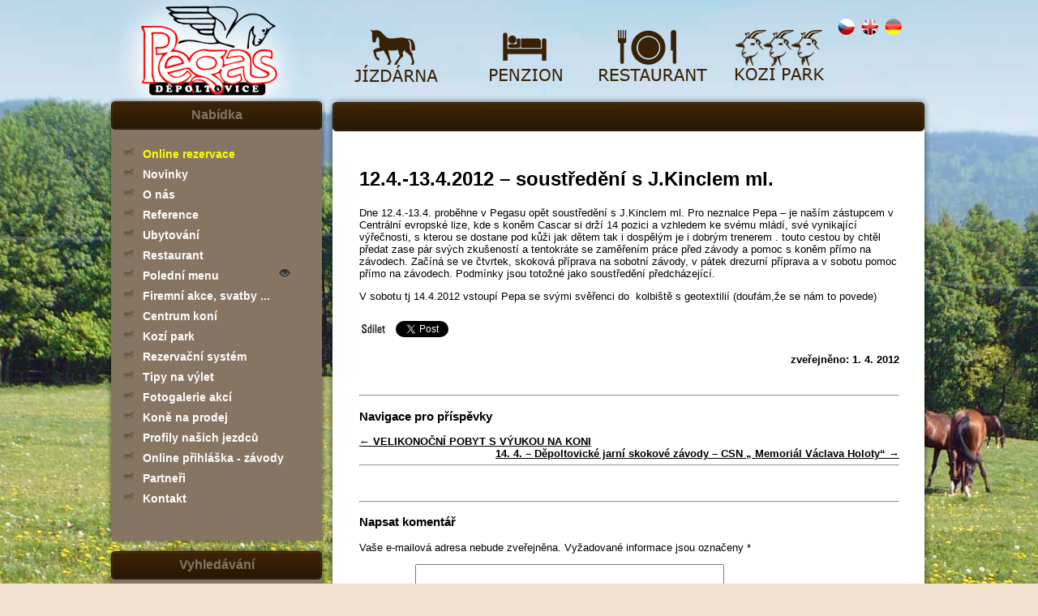

--- FILE ---
content_type: text/html; charset=UTF-8
request_url: http://www.jkpegas.cz/124-1342012-soustredeni-s-jkinclem-ml/
body_size: 12366
content:
<!DOCTYPE html PUBLIC "-//W3C//DTD XHTML 1.0 Transitional//EN" "http://www.w3.org/TR/xhtml1/DTD/xhtml1-transitional.dtd">
<html xmlns="http://www.w3.org/1999/xhtml">
<head>
<title>Pegas Děpoltovice - penzion, jízdárna, restaurant, koně, ubytování, Karlovy Vary</title>
<meta http-equiv="Content-Type" content="text/html; charset=utf-8" />
<meta name="Description" content="koně, vyjížďky na koních, horse riding, restaurace, restaurant, penzion, ubytovani, tábory pro děti" />
<meta name="Keywords" content="koně, vyjížďky na koních, horse riding, restaurace, restaurant, penzion, ubytovani, tábory" />
<meta name="author" content="www.obsah.info" />
<meta name="robots" content="index,follow" />
<meta property="og:image" content="http://www.jkpegas.cz/wp-content/themes/twentytwelve/images/logo_pegas.png" />
<link rel="image_src" href="http://www.jkpegas.cz/wp-content/themes/twentytwelve/images/logo_pegas.png" />
<link href="http://www.jkpegas.cz/wp-content/themes/twentytwelve/style.css" rel="stylesheet" type="text/css" />
	<meta name='robots' content='max-image-preview:large' />
<link rel="dns-prefetch" href="http://static.hupso.com/share/js/counters.js"><link rel="preconnect" href="http://static.hupso.com/share/js/counters.js"><link rel="preload" href="http://static.hupso.com/share/js/counters.js"><link rel='dns-prefetch' href='//fonts.googleapis.com' />
<link rel="alternate" type="application/rss+xml" title="JKPEGAS &raquo; RSS zdroj" href="https://www.jkpegas.cz/feed/" />
<link rel="alternate" type="application/rss+xml" title="JKPEGAS &raquo; RSS komentářů" href="https://www.jkpegas.cz/comments/feed/" />
<link rel="alternate" type="text/calendar" title="JKPEGAS &raquo; iCal zdroj" href="https://www.jkpegas.cz/kalendar/?ical=1" />
<link rel="alternate" type="application/rss+xml" title="JKPEGAS &raquo; RSS komentářů pro 12.4.-13.4.2012 &#8211; soustředění s J.Kinclem ml." href="https://www.jkpegas.cz/124-1342012-soustredeni-s-jkinclem-ml/feed/" />
<script type="text/javascript">
window._wpemojiSettings = {"baseUrl":"https:\/\/s.w.org\/images\/core\/emoji\/14.0.0\/72x72\/","ext":".png","svgUrl":"https:\/\/s.w.org\/images\/core\/emoji\/14.0.0\/svg\/","svgExt":".svg","source":{"concatemoji":"http:\/\/www.jkpegas.cz\/wp-includes\/js\/wp-emoji-release.min.js?ver=6.1.9"}};
/*! This file is auto-generated */
!function(e,a,t){var n,r,o,i=a.createElement("canvas"),p=i.getContext&&i.getContext("2d");function s(e,t){var a=String.fromCharCode,e=(p.clearRect(0,0,i.width,i.height),p.fillText(a.apply(this,e),0,0),i.toDataURL());return p.clearRect(0,0,i.width,i.height),p.fillText(a.apply(this,t),0,0),e===i.toDataURL()}function c(e){var t=a.createElement("script");t.src=e,t.defer=t.type="text/javascript",a.getElementsByTagName("head")[0].appendChild(t)}for(o=Array("flag","emoji"),t.supports={everything:!0,everythingExceptFlag:!0},r=0;r<o.length;r++)t.supports[o[r]]=function(e){if(p&&p.fillText)switch(p.textBaseline="top",p.font="600 32px Arial",e){case"flag":return s([127987,65039,8205,9895,65039],[127987,65039,8203,9895,65039])?!1:!s([55356,56826,55356,56819],[55356,56826,8203,55356,56819])&&!s([55356,57332,56128,56423,56128,56418,56128,56421,56128,56430,56128,56423,56128,56447],[55356,57332,8203,56128,56423,8203,56128,56418,8203,56128,56421,8203,56128,56430,8203,56128,56423,8203,56128,56447]);case"emoji":return!s([129777,127995,8205,129778,127999],[129777,127995,8203,129778,127999])}return!1}(o[r]),t.supports.everything=t.supports.everything&&t.supports[o[r]],"flag"!==o[r]&&(t.supports.everythingExceptFlag=t.supports.everythingExceptFlag&&t.supports[o[r]]);t.supports.everythingExceptFlag=t.supports.everythingExceptFlag&&!t.supports.flag,t.DOMReady=!1,t.readyCallback=function(){t.DOMReady=!0},t.supports.everything||(n=function(){t.readyCallback()},a.addEventListener?(a.addEventListener("DOMContentLoaded",n,!1),e.addEventListener("load",n,!1)):(e.attachEvent("onload",n),a.attachEvent("onreadystatechange",function(){"complete"===a.readyState&&t.readyCallback()})),(e=t.source||{}).concatemoji?c(e.concatemoji):e.wpemoji&&e.twemoji&&(c(e.twemoji),c(e.wpemoji)))}(window,document,window._wpemojiSettings);
</script>
<style type="text/css">
img.wp-smiley,
img.emoji {
	display: inline !important;
	border: none !important;
	box-shadow: none !important;
	height: 1em !important;
	width: 1em !important;
	margin: 0 0.07em !important;
	vertical-align: -0.1em !important;
	background: none !important;
	padding: 0 !important;
}
</style>
	<link rel='stylesheet' id='fppg-style-css' href='http://www.jkpegas.cz/wp-content/plugins/facebook-page-photo-gallery/templates/css/style.css?ver=6.1.9' type='text/css' media='all' />
<link rel='stylesheet' id='fancybox-css' href='http://www.jkpegas.cz/wp-content/plugins/facebook-page-photo-gallery/js/fancybox/jquery.fancybox-1.3.4.css?ver=6.1.9' type='text/css' media='screen' />
<link rel='stylesheet' id='wp-block-library-css' href='http://www.jkpegas.cz/wp-includes/css/dist/block-library/style.min.css?ver=6.1.9' type='text/css' media='all' />
<link rel='stylesheet' id='classic-theme-styles-css' href='http://www.jkpegas.cz/wp-includes/css/classic-themes.min.css?ver=1' type='text/css' media='all' />
<style id='global-styles-inline-css' type='text/css'>
body{--wp--preset--color--black: #000000;--wp--preset--color--cyan-bluish-gray: #abb8c3;--wp--preset--color--white: #ffffff;--wp--preset--color--pale-pink: #f78da7;--wp--preset--color--vivid-red: #cf2e2e;--wp--preset--color--luminous-vivid-orange: #ff6900;--wp--preset--color--luminous-vivid-amber: #fcb900;--wp--preset--color--light-green-cyan: #7bdcb5;--wp--preset--color--vivid-green-cyan: #00d084;--wp--preset--color--pale-cyan-blue: #8ed1fc;--wp--preset--color--vivid-cyan-blue: #0693e3;--wp--preset--color--vivid-purple: #9b51e0;--wp--preset--gradient--vivid-cyan-blue-to-vivid-purple: linear-gradient(135deg,rgba(6,147,227,1) 0%,rgb(155,81,224) 100%);--wp--preset--gradient--light-green-cyan-to-vivid-green-cyan: linear-gradient(135deg,rgb(122,220,180) 0%,rgb(0,208,130) 100%);--wp--preset--gradient--luminous-vivid-amber-to-luminous-vivid-orange: linear-gradient(135deg,rgba(252,185,0,1) 0%,rgba(255,105,0,1) 100%);--wp--preset--gradient--luminous-vivid-orange-to-vivid-red: linear-gradient(135deg,rgba(255,105,0,1) 0%,rgb(207,46,46) 100%);--wp--preset--gradient--very-light-gray-to-cyan-bluish-gray: linear-gradient(135deg,rgb(238,238,238) 0%,rgb(169,184,195) 100%);--wp--preset--gradient--cool-to-warm-spectrum: linear-gradient(135deg,rgb(74,234,220) 0%,rgb(151,120,209) 20%,rgb(207,42,186) 40%,rgb(238,44,130) 60%,rgb(251,105,98) 80%,rgb(254,248,76) 100%);--wp--preset--gradient--blush-light-purple: linear-gradient(135deg,rgb(255,206,236) 0%,rgb(152,150,240) 100%);--wp--preset--gradient--blush-bordeaux: linear-gradient(135deg,rgb(254,205,165) 0%,rgb(254,45,45) 50%,rgb(107,0,62) 100%);--wp--preset--gradient--luminous-dusk: linear-gradient(135deg,rgb(255,203,112) 0%,rgb(199,81,192) 50%,rgb(65,88,208) 100%);--wp--preset--gradient--pale-ocean: linear-gradient(135deg,rgb(255,245,203) 0%,rgb(182,227,212) 50%,rgb(51,167,181) 100%);--wp--preset--gradient--electric-grass: linear-gradient(135deg,rgb(202,248,128) 0%,rgb(113,206,126) 100%);--wp--preset--gradient--midnight: linear-gradient(135deg,rgb(2,3,129) 0%,rgb(40,116,252) 100%);--wp--preset--duotone--dark-grayscale: url('#wp-duotone-dark-grayscale');--wp--preset--duotone--grayscale: url('#wp-duotone-grayscale');--wp--preset--duotone--purple-yellow: url('#wp-duotone-purple-yellow');--wp--preset--duotone--blue-red: url('#wp-duotone-blue-red');--wp--preset--duotone--midnight: url('#wp-duotone-midnight');--wp--preset--duotone--magenta-yellow: url('#wp-duotone-magenta-yellow');--wp--preset--duotone--purple-green: url('#wp-duotone-purple-green');--wp--preset--duotone--blue-orange: url('#wp-duotone-blue-orange');--wp--preset--font-size--small: 13px;--wp--preset--font-size--medium: 20px;--wp--preset--font-size--large: 36px;--wp--preset--font-size--x-large: 42px;--wp--preset--spacing--20: 0.44rem;--wp--preset--spacing--30: 0.67rem;--wp--preset--spacing--40: 1rem;--wp--preset--spacing--50: 1.5rem;--wp--preset--spacing--60: 2.25rem;--wp--preset--spacing--70: 3.38rem;--wp--preset--spacing--80: 5.06rem;}:where(.is-layout-flex){gap: 0.5em;}body .is-layout-flow > .alignleft{float: left;margin-inline-start: 0;margin-inline-end: 2em;}body .is-layout-flow > .alignright{float: right;margin-inline-start: 2em;margin-inline-end: 0;}body .is-layout-flow > .aligncenter{margin-left: auto !important;margin-right: auto !important;}body .is-layout-constrained > .alignleft{float: left;margin-inline-start: 0;margin-inline-end: 2em;}body .is-layout-constrained > .alignright{float: right;margin-inline-start: 2em;margin-inline-end: 0;}body .is-layout-constrained > .aligncenter{margin-left: auto !important;margin-right: auto !important;}body .is-layout-constrained > :where(:not(.alignleft):not(.alignright):not(.alignfull)){max-width: var(--wp--style--global--content-size);margin-left: auto !important;margin-right: auto !important;}body .is-layout-constrained > .alignwide{max-width: var(--wp--style--global--wide-size);}body .is-layout-flex{display: flex;}body .is-layout-flex{flex-wrap: wrap;align-items: center;}body .is-layout-flex > *{margin: 0;}:where(.wp-block-columns.is-layout-flex){gap: 2em;}.has-black-color{color: var(--wp--preset--color--black) !important;}.has-cyan-bluish-gray-color{color: var(--wp--preset--color--cyan-bluish-gray) !important;}.has-white-color{color: var(--wp--preset--color--white) !important;}.has-pale-pink-color{color: var(--wp--preset--color--pale-pink) !important;}.has-vivid-red-color{color: var(--wp--preset--color--vivid-red) !important;}.has-luminous-vivid-orange-color{color: var(--wp--preset--color--luminous-vivid-orange) !important;}.has-luminous-vivid-amber-color{color: var(--wp--preset--color--luminous-vivid-amber) !important;}.has-light-green-cyan-color{color: var(--wp--preset--color--light-green-cyan) !important;}.has-vivid-green-cyan-color{color: var(--wp--preset--color--vivid-green-cyan) !important;}.has-pale-cyan-blue-color{color: var(--wp--preset--color--pale-cyan-blue) !important;}.has-vivid-cyan-blue-color{color: var(--wp--preset--color--vivid-cyan-blue) !important;}.has-vivid-purple-color{color: var(--wp--preset--color--vivid-purple) !important;}.has-black-background-color{background-color: var(--wp--preset--color--black) !important;}.has-cyan-bluish-gray-background-color{background-color: var(--wp--preset--color--cyan-bluish-gray) !important;}.has-white-background-color{background-color: var(--wp--preset--color--white) !important;}.has-pale-pink-background-color{background-color: var(--wp--preset--color--pale-pink) !important;}.has-vivid-red-background-color{background-color: var(--wp--preset--color--vivid-red) !important;}.has-luminous-vivid-orange-background-color{background-color: var(--wp--preset--color--luminous-vivid-orange) !important;}.has-luminous-vivid-amber-background-color{background-color: var(--wp--preset--color--luminous-vivid-amber) !important;}.has-light-green-cyan-background-color{background-color: var(--wp--preset--color--light-green-cyan) !important;}.has-vivid-green-cyan-background-color{background-color: var(--wp--preset--color--vivid-green-cyan) !important;}.has-pale-cyan-blue-background-color{background-color: var(--wp--preset--color--pale-cyan-blue) !important;}.has-vivid-cyan-blue-background-color{background-color: var(--wp--preset--color--vivid-cyan-blue) !important;}.has-vivid-purple-background-color{background-color: var(--wp--preset--color--vivid-purple) !important;}.has-black-border-color{border-color: var(--wp--preset--color--black) !important;}.has-cyan-bluish-gray-border-color{border-color: var(--wp--preset--color--cyan-bluish-gray) !important;}.has-white-border-color{border-color: var(--wp--preset--color--white) !important;}.has-pale-pink-border-color{border-color: var(--wp--preset--color--pale-pink) !important;}.has-vivid-red-border-color{border-color: var(--wp--preset--color--vivid-red) !important;}.has-luminous-vivid-orange-border-color{border-color: var(--wp--preset--color--luminous-vivid-orange) !important;}.has-luminous-vivid-amber-border-color{border-color: var(--wp--preset--color--luminous-vivid-amber) !important;}.has-light-green-cyan-border-color{border-color: var(--wp--preset--color--light-green-cyan) !important;}.has-vivid-green-cyan-border-color{border-color: var(--wp--preset--color--vivid-green-cyan) !important;}.has-pale-cyan-blue-border-color{border-color: var(--wp--preset--color--pale-cyan-blue) !important;}.has-vivid-cyan-blue-border-color{border-color: var(--wp--preset--color--vivid-cyan-blue) !important;}.has-vivid-purple-border-color{border-color: var(--wp--preset--color--vivid-purple) !important;}.has-vivid-cyan-blue-to-vivid-purple-gradient-background{background: var(--wp--preset--gradient--vivid-cyan-blue-to-vivid-purple) !important;}.has-light-green-cyan-to-vivid-green-cyan-gradient-background{background: var(--wp--preset--gradient--light-green-cyan-to-vivid-green-cyan) !important;}.has-luminous-vivid-amber-to-luminous-vivid-orange-gradient-background{background: var(--wp--preset--gradient--luminous-vivid-amber-to-luminous-vivid-orange) !important;}.has-luminous-vivid-orange-to-vivid-red-gradient-background{background: var(--wp--preset--gradient--luminous-vivid-orange-to-vivid-red) !important;}.has-very-light-gray-to-cyan-bluish-gray-gradient-background{background: var(--wp--preset--gradient--very-light-gray-to-cyan-bluish-gray) !important;}.has-cool-to-warm-spectrum-gradient-background{background: var(--wp--preset--gradient--cool-to-warm-spectrum) !important;}.has-blush-light-purple-gradient-background{background: var(--wp--preset--gradient--blush-light-purple) !important;}.has-blush-bordeaux-gradient-background{background: var(--wp--preset--gradient--blush-bordeaux) !important;}.has-luminous-dusk-gradient-background{background: var(--wp--preset--gradient--luminous-dusk) !important;}.has-pale-ocean-gradient-background{background: var(--wp--preset--gradient--pale-ocean) !important;}.has-electric-grass-gradient-background{background: var(--wp--preset--gradient--electric-grass) !important;}.has-midnight-gradient-background{background: var(--wp--preset--gradient--midnight) !important;}.has-small-font-size{font-size: var(--wp--preset--font-size--small) !important;}.has-medium-font-size{font-size: var(--wp--preset--font-size--medium) !important;}.has-large-font-size{font-size: var(--wp--preset--font-size--large) !important;}.has-x-large-font-size{font-size: var(--wp--preset--font-size--x-large) !important;}
.wp-block-navigation a:where(:not(.wp-element-button)){color: inherit;}
:where(.wp-block-columns.is-layout-flex){gap: 2em;}
.wp-block-pullquote{font-size: 1.5em;line-height: 1.6;}
</style>
<link rel='stylesheet' id='contact-form-7-css' href='http://www.jkpegas.cz/wp-content/plugins/contact-form-7/includes/css/styles.css?ver=5.7.4' type='text/css' media='all' />
<link rel='stylesheet' id='fpf-css' href='http://www.jkpegas.cz/wp-content/plugins/facebook-photo-fetcher/style.css?ver=3.0.4' type='text/css' media='all' />
<link rel='stylesheet' id='fancybox-for-wp-css' href='http://www.jkpegas.cz/wp-content/plugins/fancybox-for-wordpress/assets/css/fancybox.css?ver=1.3.4' type='text/css' media='all' />
<link rel='stylesheet' id='hupso_css-css' href='http://www.jkpegas.cz/wp-content/plugins/hupso-share-buttons-for-twitter-facebook-google/style.css?ver=6.1.9' type='text/css' media='all' />
<link rel='stylesheet' id='twentytwelve-fonts-css' href='http://fonts.googleapis.com/css?family=Open+Sans:400italic,700italic,400,700&#038;subset=latin,latin-ext' type='text/css' media='all' />
<link rel='stylesheet' id='twentytwelve-style-css' href='http://www.jkpegas.cz/wp-content/themes/twentytwelve/style.css?ver=6.1.9' type='text/css' media='all' />
<!--[if lt IE 9]>
<link rel='stylesheet' id='twentytwelve-ie-css' href='http://www.jkpegas.cz/wp-content/themes/twentytwelve/css/ie.css?ver=20121010' type='text/css' media='all' />
<![endif]-->
<script type='text/javascript' src='http://www.jkpegas.cz/wp-includes/js/jquery/jquery.min.js?ver=3.6.1' id='jquery-core-js'></script>
<script type='text/javascript' src='http://www.jkpegas.cz/wp-includes/js/jquery/jquery-migrate.min.js?ver=3.3.2' id='jquery-migrate-js'></script>
<script type='text/javascript' id='fppg-js-extra'>
/* <![CDATA[ */
var fppgsettings = {"fppg_gallery":"Fancybox","fppg_cacheTime":"5","fppg_frameWidth":"560","fppg_frameHeight":"340","fppg_borderColor":"#BBBBBB","fppg_showCloseButton":"on","fppg_closeHorPos":"right","fppg_closeVerPos":"top","fppg_paddingColor":"#FFFFFF","fppg_padding":"5","fppg_overlayShow":"on","fppg_overlayColor":"#666666","fppg_overlayOpacity":"0.3","fppg_showTitle":"on","fppg_titlePosition":"inside","fppg_Opacity":"on","fppg_SpeedIn":"500","fppg_SpeedOut":"500","fppg_SpeedChange":"300","fppg_imageScale":"on","fppg_centerOnScroll":"on","fppg_hideOnOverlayClick":"on","fppg_enableEscapeButton":"on","fppg_cyclic":"on","ajaxurl":"https:\/\/www.jkpegas.cz\/wp-admin\/admin-ajax.php","fppg_url":"http:\/\/www.jkpegas.cz\/wp-content\/plugins\/facebook-page-photo-gallery\/"};
/* ]]> */
</script>
<script type='text/javascript' src='http://www.jkpegas.cz/wp-content/plugins/facebook-page-photo-gallery/js/fppg.js?ver=6.1.9' id='fppg-js'></script>
<script type='text/javascript' src='http://www.jkpegas.cz/wp-content/plugins/fancybox-for-wordpress/assets/js/jquery.fancybox.js?ver=1.3.4' id='fancybox-for-wp-js'></script>
<link rel="https://api.w.org/" href="https://www.jkpegas.cz/wp-json/" /><link rel="alternate" type="application/json" href="https://www.jkpegas.cz/wp-json/wp/v2/posts/115" /><link rel="EditURI" type="application/rsd+xml" title="RSD" href="https://www.jkpegas.cz/xmlrpc.php?rsd" />
<link rel="wlwmanifest" type="application/wlwmanifest+xml" href="http://www.jkpegas.cz/wp-includes/wlwmanifest.xml" />
<meta name="generator" content="WordPress 6.1.9" />
<link rel="canonical" href="https://www.jkpegas.cz/124-1342012-soustredeni-s-jkinclem-ml/" />
<link rel='shortlink' href='https://www.jkpegas.cz/?p=115' />
<link rel="alternate" type="application/json+oembed" href="https://www.jkpegas.cz/wp-json/oembed/1.0/embed?url=https%3A%2F%2Fwww.jkpegas.cz%2F124-1342012-soustredeni-s-jkinclem-ml%2F" />
<link rel="alternate" type="text/xml+oembed" href="https://www.jkpegas.cz/wp-json/oembed/1.0/embed?url=https%3A%2F%2Fwww.jkpegas.cz%2F124-1342012-soustredeni-s-jkinclem-ml%2F&#038;format=xml" />
      <!-- Open Graph Meta Tags for Facebook and LinkedIn Sharing !-->
		<meta property="og:title" content="12.4.-13.4.2012 &#8211; soustředění s J.Kinclem ml."/>
		<meta property="og:description" content="Dne 12.4.-13.4. proběhne v Pegasu opět soustředění s J.Kinclem ml. Pro neznalce Pepa &#8211; je naším zástupcem v Centrální evropské lize, kde s koněm Cascar si drží 14 pozici a [&hellip;]" />
		<meta property="og:url" content="https://www.jkpegas.cz/124-1342012-soustredeni-s-jkinclem-ml/"/>
						<meta property="og:type" content="article"
		/>
		<meta property="og:site_name" content="JKPEGAS"/>
		<!-- End Open Graph Meta Tags !-->

    
<!-- Fancybox for WordPress v3.3.3 -->
<style type="text/css">
	.fancybox-slide--image .fancybox-content{background-color: #FFFFFF}div.fancybox-caption{display:none !important;}
	
	img.fancybox-image{border-width:10px;border-color:#FFFFFF;border-style:solid;}
	div.fancybox-bg{background-color:rgba(102,102,102,0.3);opacity:1 !important;}div.fancybox-content{border-color:#FFFFFF}
	div#fancybox-title{background-color:#FFFFFF}
	div.fancybox-content{background-color:#FFFFFF}
	div#fancybox-title-inside{color:#333333}
	
	
	
	div.fancybox-caption p.caption-title{display:inline-block}
	div.fancybox-caption p.caption-title{font-size:14px}
	div.fancybox-caption p.caption-title{color:#333333}
	div.fancybox-caption {color:#333333}div.fancybox-caption p.caption-title {background:#fff; width:auto;padding:10px 30px;}div.fancybox-content p.caption-title{color:#333333;margin: 0;padding: 5px 0;}body.fancybox-active .fancybox-container .fancybox-stage .fancybox-content .fancybox-close-small{display:block;}
</style><script type="text/javascript">
	jQuery(function () {

		var mobileOnly = false;
		
		if (mobileOnly) {
			return;
		}

		jQuery.fn.getTitle = function () { // Copy the title of every IMG tag and add it to its parent A so that fancybox can show titles
			var arr = jQuery("a[data-fancybox]");
									jQuery.each(arr, function() {
										var title = jQuery(this).children("img").attr("title");
										 var caption = jQuery(this).next("figcaption").html();
                                        if(caption && title){jQuery(this).attr("title",title+" " + caption)}else if(title){ jQuery(this).attr("title",title);}else if(caption){jQuery(this).attr("title",caption);}
									});			}

		// Supported file extensions

				var thumbnails = jQuery("a:has(img)").not(".nolightbox").not('.envira-gallery-link').not('.ngg-simplelightbox').filter(function () {
			return /\.(jpe?g|png|gif|mp4|webp|bmp|pdf)(\?[^/]*)*$/i.test(jQuery(this).attr('href'))
		});
		

		// Add data-type iframe for links that are not images or videos.
		var iframeLinks = jQuery('.fancyboxforwp').filter(function () {
			return !/\.(jpe?g|png|gif|mp4|webp|bmp|pdf)(\?[^/]*)*$/i.test(jQuery(this).attr('href'))
		}).filter(function () {
			return !/vimeo|youtube/i.test(jQuery(this).attr('href'))
		});
		iframeLinks.attr({"data-type": "iframe"}).getTitle();

				// Gallery All
		thumbnails.addClass("fancyboxforwp").attr("data-fancybox", "gallery").getTitle();
		iframeLinks.attr({"data-fancybox": "gallery"}).getTitle();

		// Gallery type NONE
		
		// Call fancybox and apply it on any link with a rel atribute that starts with "fancybox", with the options set on the admin panel
		jQuery("a.fancyboxforwp").fancyboxforwp({
			loop: false,
			smallBtn: true,
			zoomOpacity: "auto",
			animationEffect: "fade",
			animationDuration: 500,
			transitionEffect: "fade",
			transitionDuration: "300",
			overlayShow: true,
			overlayOpacity: "0.3",
			titleShow: true,
			titlePosition: "inside",
			keyboard: true,
			showCloseButton: true,
			arrows: true,
			clickContent:false,
			clickSlide: "close",
			mobile: {
				clickContent: function (current, event) {
					return current.type === "image" ? "toggleControls" : false;
				},
				clickSlide: function (current, event) {
					return current.type === "image" ? "close" : "close";
				},
			},
			wheel: false,
			toolbar: true,
			preventCaptionOverlap: true,
			onInit: function() { },			onDeactivate
	: function() { },		beforeClose: function() { },			afterShow: function(instance) { jQuery( ".fancybox-image" ).on("click", function( ){ ( instance.isScaledDown() ) ? instance.scaleToActual() : instance.scaleToFit() }) },				afterClose: function() { },					caption : function( instance, item ) {var title ="";if("undefined" != typeof jQuery(this).context ){var title = jQuery(this).context.title;} else { var title = ("undefined" != typeof jQuery(this).attr("title")) ? jQuery(this).attr("title") : false;}var caption = jQuery(this).data('caption') || '';if ( item.type === 'image' && title.length ) {caption = (caption.length ? caption + '<br />' : '') + '<p class="caption-title">'+title+'</p>' ;}return caption;},
		afterLoad : function( instance, current ) {current.$content.append('<div class=\"fancybox-custom-caption inside-caption\" style=\" position: absolute;left:0;right:0;color:#000;margin:0 auto;bottom:0;text-align:center;background-color:#FFFFFF \">' + current.opts.caption + '</div>');},
			})
		;

			})
</script>
<!-- END Fancybox for WordPress -->
<script src="https://www.google.com/recaptcha/api.js" async defer></script>
<meta name="tec-api-version" content="v1"><meta name="tec-api-origin" content="https://www.jkpegas.cz"><link rel="alternate" href="https://www.jkpegas.cz/wp-json/tribe/events/v1/" /></head>
<body class="priroda"><div id="stranka">
<div id="logo">
<a href="/"><img src="http://www.jkpegas.cz/wp-content/themes/twentytwelve/images/img_02.png" alt="logo" /></a>
</div>
<div class="flags">
<a href="http://www.jkpegas.cz"><img src="http://www.jkpegas.cz/wp-content/themes/twentytwelve/images/cz.png" alt="Czech version"/></a>
<a href="http://translate.google.com/translate?hl=en&amp;sl=cs&amp;tl=en&amp;u=http%3A%2F%2Fwww.jkpegas.cz/index.php" target="_blank"><img src="http://www.jkpegas.cz/wp-content/themes/twentytwelve/images/en.png" alt="English version"/></a>
<a href="http://translate.google.com/translate?hl=de&amp;sl=cs&amp;tl=de&amp;u=http%3A%2F%2Fwww.jkpegas.cz/index.php" target="_blank"><img src="http://www.jkpegas.cz/wp-content/themes/twentytwelve/images/de.png" alt="German version"/></a><br />
</div>
<div class="icoheader">
<div class="mezera">&nbsp;</div>
<a href="/jizdarna/"><img src="http://www.jkpegas.cz/wp-content/themes/twentytwelve/images/ico_jizdarna.png" alt="Jízdárna"/></a><div class="mezera">&nbsp;</div>
<a href="/penzion/"><img src="http://www.jkpegas.cz/wp-content/themes/twentytwelve/images/ico_penzion.png" alt="Penzion"/></a><div class="mezera">&nbsp;</div>
<a href="/restaurace/"><img src="http://www.jkpegas.cz/wp-content/themes/twentytwelve/images/ico_restaurant.png" alt="Restaurant"/></a><div class="mezera">&nbsp;</div>
<a href="/kozi-park/"><img src="http://www.jkpegas.cz/wp-content/themes/twentytwelve/images/ico_kozipark.png" alt="Kozí park"/></a><div class="mezera">&nbsp;</div>

</div>
<div id="menuver">

<div class="menuheaderlogo">
Nabídka</div>
<div class="menuverobsah">
<div class="menuverobsahtexta">
<ul>
<li ><a class="rezervace" href="/online-rezervace/">Online rezervace</a></li>
<li><a href="/category/novinky/">Novinky</a></li>
<li><a href="/o-nas/">O nás</a></li>
<li><a href="/reference/">Reference</a></li>
<li><a href="/penzion/">Ubytování</a></li>
<li><a href="/restaurace/">Restaurant</a><br /></li>
<li><a href="/menu/">Polední menu <div class="sleduj"></div></a></li>

<li><a href="/teambuilding-firemni-vecirky/">Firemní akce, svatby ...</a></li>


<li><a href="/jizdarna/">Centrum koní</a></li>
<li><a href="/kozi-park/">Kozí park</a></li>
<li><a href="/rezervace/">Rezervační systém</a></li>
<li><a href="/tipy-na-vylet/">Tipy na výlet</a></li>
<li><a href="/fotogalerie/">Fotogalerie akcí</a></li>
<li><a href="/kone-na-prodej/">Koně na prodej</a><br /></li>
<li><a href="/jezdci-pegas-depoltovice/">Profily našich jezdců</a></li>
<li><a href="/prihlaska/">Online přihláška - závody</a></li>
<li><a href="/partneri/">Partneři</a></li>
<li><a href="/kontakt/">Kontakt</a></li>

</ul>
</div>
</div>
<div class="menuverfoot">
</div>

<div class="menuheader">Vyhledávání</div>
<div class="menuverobsah">
<div class="menuverobsahtext">
<form role="search" method="get" id="searchform" action="https://www.jkpegas.cz/">
    <div><br />
        <div align="center"><input type="text" value="" name="s" id="s" />
        <input type="submit" id="searchsubmit" value="Hledat" /></div><br />
        <div class="screen-reader-text" for="s">(zadejte slovo, jeho část nebo slovní spojení - např. tábor, závod, výsledky)</div>
    </div>
</form></div>
</div>
<div class="menuverfoot">
</div>

<div class="menuheader">Facebook</div>
<div class="menuverobsah">
<div class="menuverobsahtext">
<div id="fb-root"></div>
<script>(function(d, s, id) {
  var js, fjs = d.getElementsByTagName(s)[0];
  if (d.getElementById(id)) return;
  js = d.createElement(s); js.id = id;
  js.src = "//connect.facebook.net/cs_CZ/all.js#xfbml=1&appId=177635488963125";
  fjs.parentNode.insertBefore(js, fjs);
}(document, 'script', 'facebook-jssdk'));</script>

<div class="fb-like-box" data-href="http://www.facebook.com/jkpegas" data-width="240" data-show-faces="true" data-colorscheme="light" data-stream="false" data-header="false"></div>
</div>
</div>
<div class="menuverfoot">
</div>

<div class="menuheader">Novinky</div>
<div class="menuverobsah">
<div class="menuverobsahtext">
<?php// the_excerpt(); ?>
<div class="datum">31. 7. 2025 <!-- by JK Pegas --></div>
<a href="https://www.jkpegas.cz/6-rocnik-gulas-festu-v-pegasu-depoltovice-2025/" title="Read the rest of " class="more-link"></a><br /><br />
<?php// the_excerpt(); ?>
<div class="datum">9. 6. 2025 <!-- by JK Pegas --></div>
<a href="https://www.jkpegas.cz/primestsky-tabor-u-koni/" title="Read the rest of PŘÍMĚSTSKÝ TÁBOR U KONÍ" class="more-link">PŘÍMĚSTSKÝ TÁBOR U KONÍ</a><br /><br />
<?php// the_excerpt(); ?>
<div class="datum">28. 12. 2025 <!-- by JK Pegas --></div>
<a href="https://www.jkpegas.cz/silvestr-2025-2026-v-pegasu-depoltovice-od-1900-hod/" title="Read the rest of Silvestr 2025/2026 v Pegasu Děpoltovice od 19:00 hod." class="more-link">Silvestr 2025/2026 v Pegasu Děpoltovice od 19:00 hod.</a><br /><br />
<?php// the_excerpt(); ?>
<div class="datum">24. 9. 2025 <!-- by JK Pegas --></div>
<a href="https://www.jkpegas.cz/2808-2/" title="Read the rest of " class="more-link"></a><br /><br />
<?php// the_excerpt(); ?>
<div class="datum">1. 9. 2025 <!-- by JK Pegas --></div>
<a href="https://www.jkpegas.cz/prezentace-celniho-nakladace/" title="Read the rest of Prezentace čelního nakladače" class="more-link">Prezentace čelního nakladače</a><br /><br />
<?php// the_excerpt(); ?>
<div class="datum">8. 5. 2025 <!-- by JK Pegas --></div>
<a href="https://www.jkpegas.cz/beh-rodicu-s-detmi-po-stopach-jezdectvi/" title="Read the rest of Běh rodičů s dětmi „Po stopách jezdectví“." class="more-link">Běh rodičů s dětmi „Po stopách jezdectví“.</a><br /><br />
<?php// the_excerpt(); ?>
<div class="datum">8. 5. 2025 <!-- by JK Pegas --></div>
<a href="https://www.jkpegas.cz/beh-rodicu-s-detmi-po-stopach-jezdectvi-v-sobotu-10-05-2025-od-1600-hod-se-kona-v-arealu-pegasu-depoltovice-beh-rodicu-s-detmi-po-stopach-jezdectvi-je-to-skvela-prilezitost-j/" title="Read the rest of Běh rodičů s dětmi „Po stopách jezdectví“. V sobotu 10.05.2025 od 16:00 hod se koná v areálu Pegasu Děpoltovice Běh rodičů s dětmi &#8222;Po stopách jezdectví&#8220;. Je to skvělá příležitost, jak aktivně strávit odpoledne s dětmi a dozvědět se něco o jezdectví. Celou akcí nás bude provázet DJ KUBA. Na závěr s diskotékou. Přijďte se pobavit. Tato akce je vhodná pro děti od 2 let. Máme dvě trasy 0,3 km a 0,6 km. Nic náročného. Těšíme se na Vás" class="more-link">Běh rodičů s dětmi „Po stopách jezdectví“. V sobotu 10.05.2025 od 16:00 hod se koná v areálu Pegasu Děpoltovice Běh rodičů s dětmi &#8222;Po stopách jezdectví&#8220;. Je to skvělá příležitost, jak aktivně strávit odpoledne s dětmi a dozvědět se něco o jezdectví. Celou akcí nás bude provázet DJ KUBA. Na závěr s diskotékou. Přijďte se pobavit. Tato akce je vhodná pro děti od 2 let. Máme dvě trasy 0,3 km a 0,6 km. Nic náročného. Těšíme se na Vás</a><br /><br />
<?php// the_excerpt(); ?>
<div class="datum">28. 7. 2022 <!-- by JK Pegas --></div>
<a href="https://www.jkpegas.cz/3-rocnik-pegas-gulas-fest/" title="Read the rest of 3. ročník Pegas GULÁŠ FEST" class="more-link">3. ročník Pegas GULÁŠ FEST</a><br /><br />
<?php// the_excerpt(); ?>
<div class="datum">21. 6. 2022 <!-- by JK Pegas --></div>
<a href="https://www.jkpegas.cz/letni-tabor-dokumenty/" title="Read the rest of LETNÍ TÁBOR 2022 dokumenty ke stažení pod obrázkem" class="more-link">LETNÍ TÁBOR 2022 dokumenty ke stažení pod obrázkem</a><br /><br />
<?php// the_excerpt(); ?>
<div class="datum">16. 8. 2021 <!-- by JK Pegas --></div>
<a href="https://www.jkpegas.cz/tabor-vi-turnus-2021/" title="Read the rest of tábor VI. turnus 2021- fotografie" class="more-link">tábor VI. turnus 2021- fotografie</a><br /><br />

</div>
</div>
<div class="menuverfoot">
</div>

<div class="menuheader">Podporují nás</div>
<div class="menuverobsah">
<div class="menuverobsahtext">
<a target="_blank" href="https://www.kr-karlovarsky.cz"><img src="https://www.jkpegas.cz/logokk.jpg" /></a><br /><br />

<a target="_blank" href="https://agenturasport.cz/"><img src="https://www.jkpegas.cz/nsa.jpg" /></a><br /><br />
</div>
</div>
<div class="menuverfoot">
</div>


</div>






<div id="obsah">
<div class="obsahheader"></div>
<div class="obsahstred">
<div class="obsahstredtext">
			
					<article id="post-115" class="post-115 post type-post status-publish format-standard hentry category-novinky">
				<header class="entry-header">
									<h1 class="entry-title">12.4.-13.4.2012 &#8211; soustředění s J.Kinclem ml.</h1>
					</header><!-- .entry-header -->

				<div class="entry-content">
			<p>Dne 12.4.-13.4. proběhne v Pegasu opět soustředění s J.Kinclem ml. Pro neznalce Pepa &#8211; je naším zástupcem v Centrální evropské lize, kde s koněm Cascar si drží 14 pozici a vzhledem ke svému mládí, své vynikající výřečnosti, s kterou se dostane pod kůži jak dětem tak i dospělým je i dobrým trenerem . touto cestou by chtěl předat zase pár svých zkušeností a tentokráte se zaměřením práce před závody a pomoc s koněm přímo na závodech. Začíná se ve čtvrtek, skoková příprava na sobotní závody, v pátek drezurní příprava a v sobotu pomoc přímo na závodech. Podmínky jsou totožné jako soustředění předcházející.</p>
<p>V sobotu tj 14.4.2012 vstoupí Pepa se svými svěřenci do  kolbiště s geotextilií (doufám,že se nám to povede)</p>
<div style="padding-bottom:20px; padding-top:10px;" class="hupso-share-buttons"><!-- Hupso Share Buttons - http://www.hupso.com/share/ --><a class="hupso_counters" href="http://www.hupso.com/share/"><img src="http://static.hupso.com/share/buttons/lang/cs/share-small.png" border="0" style="padding-top:2px; float:left;" alt="Share"/></a><script type="text/javascript">var hupso_services_c=new Array("twitter","facebook_like","facebook_send","google");var hupso_counters_lang = "cs_CZ";var hupso_url_c="";var hupso_title_c="12.4.-13.4.2012 - soustředění s J.Kinclem ml.";</script><script type="text/javascript" src="http://static.hupso.com/share/js/counters.js"></script><!-- Hupso Share Buttons --></div>					</div><!-- .entry-content -->
		<div class="datumsingle">zveřejněno: 1. 4. 2012 <!-- by JK Pegas --></div>
	</article><!-- #post -->
<br />
<br />
 <hr />
				<nav class="nav-single">
					<h3 class="assistive-text">Navigace pro příspěvky</h3>
					<span class="nav-previous"><a href="https://www.jkpegas.cz/velikonocni-pobyt-s-vyukou-na-koni/" rel="prev"><span class="meta-nav">&larr;</span> VELIKONOČNÍ POBYT S VÝUKOU NA KONI</a></span>
					<span class="nav-next"><a href="https://www.jkpegas.cz/14-4-depoltovicke-jarni-skokove-zavody-%e2%80%93-csn-%e2%80%9e-memorial-vaclava-holoty%e2%80%9c/" rel="next">14. 4. &#8211; Děpoltovické jarní skokové závody – CSN „ Memoriál Václava Holoty“ <span class="meta-nav">&rarr;</span></a></span>
				</nav><!-- .nav-single -->
        <br class="cekatboth" />
        <hr />
				<br /><br />
<hr />
<div id="comments" class="comments-area">

	
	
	<div id="respond" class="comment-respond">
		<h3 id="reply-title" class="comment-reply-title">Napsat komentář <small><a rel="nofollow" id="cancel-comment-reply-link" href="/124-1342012-soustredeni-s-jkinclem-ml/#respond" style="display:none;">Zrušit odpověď na komentář</a></small></h3><form action="http://www.jkpegas.cz/wp-comments-post.php" method="post" id="commentform" class="comment-form"><p class="comment-notes"><span id="email-notes">Vaše e-mailová adresa nebude zveřejněna.</span> <span class="required-field-message">Vyžadované informace jsou označeny <span class="required">*</span></span></p><p class="comment-form-comment"><label for="comment">Komentář <span class="required">*</span></label> <textarea id="comment" name="comment" cols="45" rows="8" maxlength="65525" required="required"></textarea></p><p class="comment-form-author"><label for="author">Jméno <span class="required">*</span></label> <input id="author" name="author" type="text" value="" size="30" maxlength="245" autocomplete="name" required="required" /></p>
<p class="comment-form-email"><label for="email">E-mail <span class="required">*</span></label> <input id="email" name="email" type="text" value="" size="30" maxlength="100" aria-describedby="email-notes" autocomplete="email" required="required" /></p>
<p class="comment-form-url"><label for="url">Webová stránka</label> <input id="url" name="url" type="text" value="" size="30" maxlength="200" autocomplete="url" /></p>
<div class="g-recaptcha" data-sitekey="6Lcs8kcUAAAAAOnzVnDz9mzMdP7av5010Oq3k5bC" data-theme="light"></div><p class="form-submit"><input name="submit" type="submit" id="submit" class="submit" value="Odeslat komentář" /> <input type='hidden' name='comment_post_ID' value='115' id='comment_post_ID' />
<input type='hidden' name='comment_parent' id='comment_parent' value='0' />
</p></form>	</div><!-- #respond -->
	
</div><!-- #comments .comments-area -->
			
</div>
</div>
<div class="obsahfoot">
</div>

</div>
<br class="cekatboth" />
<div class="footerhead"></div>
<div class="footerobsah">
<div class="footerobsahtext">
<div class="footerobsahtextvlevo">
<strong>Pegas Děpoltovice, 362 25 Děpoltovice 1</strong><br />
Helena Lahodná: +420 776 280 541<br />
E-mail:  jkpegas@jkpegas.cz<br />
Restaurace Pegas: +420 353 851 000<br />
<a href="zasady_ochrany_osobnich_udaju.pdf" target="_blank">Zásady ochrany osobních údajů</a><br />
<a href="/partneri/">Partnerské weby</a>
</div>
<div class="footerobsahtextstred">
Dovolená u koní, ubytování v přírodě<br />Vyjížďky a výuka jízdy na koních<br />
Dětské tábory u koní, výuka, hry, zábava<br />
Dobré jídlo a pití v naší restauraci, pořádání oslav<br />
Romantické zážitky u koní a v krásné přírodě<br />
Pegas Děpoltovice, místo, kde se budete rádi vracet<br />

</div>
<div class="footerobsahtextvpravo">
<a href="http://www.jkpegas.cz"><img src="http://www.jkpegas.cz/wp-content/themes/twentytwelve/images/logo_pegas.png" alt="jezdecký klub JK Pegas" /></a>
<br /><br />Created by <a href="http://www.obsah.info">obsah.info</a>, 2013 - 2026<br />
</div>

<br class="cekatboth" />
</div>

</div>
<div class="footerfoot"></div>
<!-- Piwik -->
<script type="text/javascript">
var pkBaseURL = (("https:" == document.location.protocol) ? "https://stats.obsah.info/" : "http://stats.obsah.info/");
document.write(unescape("%3Cscript src='" + pkBaseURL + "piwik.js' type='text/javascript'%3E%3C/script%3E"));
</script><script type="text/javascript">
try {
var piwikTracker = Piwik.getTracker(pkBaseURL + "piwik.php", 11);
piwikTracker.trackPageView();
piwikTracker.enableLinkTracking();
} catch( err ) {}
</script><noscript><p><img src="http://stats.obsah.info/piwik.php?idsite=11" style="border:0" alt="" /></p></noscript>
<!-- End Piwik Tracking Code -->
				<script>
		( function ( body ) {
			'use strict';
			body.className = body.className.replace( /\btribe-no-js\b/, 'tribe-js' );
		} )( document.body );
		</script>
		<script> /* <![CDATA[ */var tribe_l10n_datatables = {"aria":{"sort_ascending":"aktivujte pro vzestupn\u00e9 \u0159azen\u00ed sloupc\u016f","sort_descending":"aktivujte pro sestupn\u00e9 \u0159azen\u00ed sloupc\u016f"},"length_menu":"Zobrazit z\u00e1znamy _MENU_","empty_table":"V tabulce nejsou dostupn\u00e1 \u017e\u00e1dn\u00e1 data","info":"Zobrazeno _START_ - _END_ z celkem _TOTAL_ z\u00e1znam\u016f","info_empty":"Zobrazeno 0 - 0 z 0 z\u00e1znam\u016f","info_filtered":"(filtrov\u00e1no z _MAX_ celkov\u00e9ho po\u010dtu polo\u017eek)","zero_records":"Nebyly nalezeny \u017e\u00e1dn\u00e9 odpov\u00eddaj\u00edc\u00ed z\u00e1znamy","search":"Hledat:","all_selected_text":"V\u0161echny polo\u017eky na t\u00e9to str\u00e1nce byly vybr\u00e1ny. ","select_all_link":"Vybrat v\u0161echny str\u00e1nky","clear_selection":"Zru\u0161it v\u00fdb\u011br","pagination":{"all":"V\u0161e","next":"Dal\u0161\u00ed","previous":"P\u0159edchoz\u00ed"},"select":{"rows":{"0":"","_":": Vybr\u00e1no %d \u0159\u00e1dk\u016f","1":": Vybr\u00e1n 1 \u0159\u00e1dek"}},"datepicker":{"dayNames":["Ned\u011ble","Pond\u011bl\u00ed","\u00dater\u00fd","St\u0159eda","\u010ctvrtek","P\u00e1tek","Sobota"],"dayNamesShort":["Ne","Po","\u00dat","St","\u010ct","P\u00e1","So"],"dayNamesMin":["Ne","Po","\u00dat","St","\u010ct","P\u00e1","So"],"monthNames":["Leden","\u00danor","B\u0159ezen","Duben","Kv\u011bten","\u010cerven","\u010cervenec","Srpen","Z\u00e1\u0159\u00ed","\u0158\u00edjen","Listopad","Prosinec"],"monthNamesShort":["Leden","\u00danor","B\u0159ezen","Duben","Kv\u011bten","\u010cerven","\u010cervenec","Srpen","Z\u00e1\u0159\u00ed","\u0158\u00edjen","Listopad","Prosinec"],"monthNamesMin":["Led","\u00dano","B\u0159e","Dub","Kv\u011b","\u010cvn","\u010cvc","Srp","Z\u00e1\u0159","\u0158\u00edj","Lis","Pro"],"nextText":"Dal\u0161\u00ed","prevText":"P\u0159edchoz\u00ed","currentText":"Dnes","closeText":"Hotovo","today":"Dnes","clear":"Vymazat"}};/* ]]> */ </script><script type='text/javascript' src='http://www.jkpegas.cz/wp-content/plugins/facebook-page-photo-gallery/js/fancybox/jquery.fancybox-1.3.4.pack.js?ver=6.1.9' id='fancybox-js'></script>
<script type='text/javascript' src='http://www.jkpegas.cz/wp-content/plugins/contact-form-7/includes/swv/js/index.js?ver=5.7.4' id='swv-js'></script>
<script type='text/javascript' id='contact-form-7-js-extra'>
/* <![CDATA[ */
var wpcf7 = {"api":{"root":"https:\/\/www.jkpegas.cz\/wp-json\/","namespace":"contact-form-7\/v1"}};
/* ]]> */
</script>
<script type='text/javascript' src='http://www.jkpegas.cz/wp-content/plugins/contact-form-7/includes/js/index.js?ver=5.7.4' id='contact-form-7-js'></script>
<script type='text/javascript' src='http://www.jkpegas.cz/wp-includes/js/comment-reply.min.js?ver=6.1.9' id='comment-reply-js'></script>
<script type='text/javascript' src='http://www.jkpegas.cz/wp-content/themes/twentytwelve/js/navigation.js?ver=1.0' id='twentytwelve-navigation-js'></script>
	<script type="text/javascript">
        jQuery(document).ready(function ($) {
            //$( document ).ajaxStart(function() {
            //});

			
            for (var i = 0; i < document.forms.length; ++i) {
                var form = document.forms[i];
				if ($(form).attr("method") != "get") { $(form).append('<input type="hidden" name="lId-wsAtVHqFi" value="Vw7Lv[IpBGZEH" />'); }
if ($(form).attr("method") != "get") { $(form).append('<input type="hidden" name="agyDiTebRlA" value="PwnoHASZ6_u" />'); }
if ($(form).attr("method") != "get") { $(form).append('<input type="hidden" name="ZUTasdkVIiB" value="XlgkmbS1_T2" />'); }
            }

			
            $(document).on('submit', 'form', function () {
				if ($(this).attr("method") != "get") { $(this).append('<input type="hidden" name="lId-wsAtVHqFi" value="Vw7Lv[IpBGZEH" />'); }
if ($(this).attr("method") != "get") { $(this).append('<input type="hidden" name="agyDiTebRlA" value="PwnoHASZ6_u" />'); }
if ($(this).attr("method") != "get") { $(this).append('<input type="hidden" name="ZUTasdkVIiB" value="XlgkmbS1_T2" />'); }
                return true;
            });

			
            jQuery.ajaxSetup({
                beforeSend: function (e, data) {

                    //console.log(Object.getOwnPropertyNames(data).sort());
                    //console.log(data.type);

                    if (data.type !== 'POST') return;

                    if (typeof data.data === 'object' && data.data !== null) {
						data.data.append("lId-wsAtVHqFi", "Vw7Lv[IpBGZEH");
data.data.append("agyDiTebRlA", "PwnoHASZ6_u");
data.data.append("ZUTasdkVIiB", "XlgkmbS1_T2");
                    }
                    else {
                        data.data =  data.data + '&lId-wsAtVHqFi=Vw7Lv[IpBGZEH&agyDiTebRlA=PwnoHASZ6_u&ZUTasdkVIiB=XlgkmbS1_T2';
                    }
                }
            });

        });
	</script>
	


--- FILE ---
content_type: text/html; charset=utf-8
request_url: https://www.google.com/recaptcha/api2/anchor?ar=1&k=6Lcs8kcUAAAAAOnzVnDz9mzMdP7av5010Oq3k5bC&co=aHR0cDovL3d3dy5qa3BlZ2FzLmN6Ojgw&hl=en&v=PoyoqOPhxBO7pBk68S4YbpHZ&theme=light&size=normal&anchor-ms=20000&execute-ms=30000&cb=dwbuchkocrpr
body_size: 49612
content:
<!DOCTYPE HTML><html dir="ltr" lang="en"><head><meta http-equiv="Content-Type" content="text/html; charset=UTF-8">
<meta http-equiv="X-UA-Compatible" content="IE=edge">
<title>reCAPTCHA</title>
<style type="text/css">
/* cyrillic-ext */
@font-face {
  font-family: 'Roboto';
  font-style: normal;
  font-weight: 400;
  font-stretch: 100%;
  src: url(//fonts.gstatic.com/s/roboto/v48/KFO7CnqEu92Fr1ME7kSn66aGLdTylUAMa3GUBHMdazTgWw.woff2) format('woff2');
  unicode-range: U+0460-052F, U+1C80-1C8A, U+20B4, U+2DE0-2DFF, U+A640-A69F, U+FE2E-FE2F;
}
/* cyrillic */
@font-face {
  font-family: 'Roboto';
  font-style: normal;
  font-weight: 400;
  font-stretch: 100%;
  src: url(//fonts.gstatic.com/s/roboto/v48/KFO7CnqEu92Fr1ME7kSn66aGLdTylUAMa3iUBHMdazTgWw.woff2) format('woff2');
  unicode-range: U+0301, U+0400-045F, U+0490-0491, U+04B0-04B1, U+2116;
}
/* greek-ext */
@font-face {
  font-family: 'Roboto';
  font-style: normal;
  font-weight: 400;
  font-stretch: 100%;
  src: url(//fonts.gstatic.com/s/roboto/v48/KFO7CnqEu92Fr1ME7kSn66aGLdTylUAMa3CUBHMdazTgWw.woff2) format('woff2');
  unicode-range: U+1F00-1FFF;
}
/* greek */
@font-face {
  font-family: 'Roboto';
  font-style: normal;
  font-weight: 400;
  font-stretch: 100%;
  src: url(//fonts.gstatic.com/s/roboto/v48/KFO7CnqEu92Fr1ME7kSn66aGLdTylUAMa3-UBHMdazTgWw.woff2) format('woff2');
  unicode-range: U+0370-0377, U+037A-037F, U+0384-038A, U+038C, U+038E-03A1, U+03A3-03FF;
}
/* math */
@font-face {
  font-family: 'Roboto';
  font-style: normal;
  font-weight: 400;
  font-stretch: 100%;
  src: url(//fonts.gstatic.com/s/roboto/v48/KFO7CnqEu92Fr1ME7kSn66aGLdTylUAMawCUBHMdazTgWw.woff2) format('woff2');
  unicode-range: U+0302-0303, U+0305, U+0307-0308, U+0310, U+0312, U+0315, U+031A, U+0326-0327, U+032C, U+032F-0330, U+0332-0333, U+0338, U+033A, U+0346, U+034D, U+0391-03A1, U+03A3-03A9, U+03B1-03C9, U+03D1, U+03D5-03D6, U+03F0-03F1, U+03F4-03F5, U+2016-2017, U+2034-2038, U+203C, U+2040, U+2043, U+2047, U+2050, U+2057, U+205F, U+2070-2071, U+2074-208E, U+2090-209C, U+20D0-20DC, U+20E1, U+20E5-20EF, U+2100-2112, U+2114-2115, U+2117-2121, U+2123-214F, U+2190, U+2192, U+2194-21AE, U+21B0-21E5, U+21F1-21F2, U+21F4-2211, U+2213-2214, U+2216-22FF, U+2308-230B, U+2310, U+2319, U+231C-2321, U+2336-237A, U+237C, U+2395, U+239B-23B7, U+23D0, U+23DC-23E1, U+2474-2475, U+25AF, U+25B3, U+25B7, U+25BD, U+25C1, U+25CA, U+25CC, U+25FB, U+266D-266F, U+27C0-27FF, U+2900-2AFF, U+2B0E-2B11, U+2B30-2B4C, U+2BFE, U+3030, U+FF5B, U+FF5D, U+1D400-1D7FF, U+1EE00-1EEFF;
}
/* symbols */
@font-face {
  font-family: 'Roboto';
  font-style: normal;
  font-weight: 400;
  font-stretch: 100%;
  src: url(//fonts.gstatic.com/s/roboto/v48/KFO7CnqEu92Fr1ME7kSn66aGLdTylUAMaxKUBHMdazTgWw.woff2) format('woff2');
  unicode-range: U+0001-000C, U+000E-001F, U+007F-009F, U+20DD-20E0, U+20E2-20E4, U+2150-218F, U+2190, U+2192, U+2194-2199, U+21AF, U+21E6-21F0, U+21F3, U+2218-2219, U+2299, U+22C4-22C6, U+2300-243F, U+2440-244A, U+2460-24FF, U+25A0-27BF, U+2800-28FF, U+2921-2922, U+2981, U+29BF, U+29EB, U+2B00-2BFF, U+4DC0-4DFF, U+FFF9-FFFB, U+10140-1018E, U+10190-1019C, U+101A0, U+101D0-101FD, U+102E0-102FB, U+10E60-10E7E, U+1D2C0-1D2D3, U+1D2E0-1D37F, U+1F000-1F0FF, U+1F100-1F1AD, U+1F1E6-1F1FF, U+1F30D-1F30F, U+1F315, U+1F31C, U+1F31E, U+1F320-1F32C, U+1F336, U+1F378, U+1F37D, U+1F382, U+1F393-1F39F, U+1F3A7-1F3A8, U+1F3AC-1F3AF, U+1F3C2, U+1F3C4-1F3C6, U+1F3CA-1F3CE, U+1F3D4-1F3E0, U+1F3ED, U+1F3F1-1F3F3, U+1F3F5-1F3F7, U+1F408, U+1F415, U+1F41F, U+1F426, U+1F43F, U+1F441-1F442, U+1F444, U+1F446-1F449, U+1F44C-1F44E, U+1F453, U+1F46A, U+1F47D, U+1F4A3, U+1F4B0, U+1F4B3, U+1F4B9, U+1F4BB, U+1F4BF, U+1F4C8-1F4CB, U+1F4D6, U+1F4DA, U+1F4DF, U+1F4E3-1F4E6, U+1F4EA-1F4ED, U+1F4F7, U+1F4F9-1F4FB, U+1F4FD-1F4FE, U+1F503, U+1F507-1F50B, U+1F50D, U+1F512-1F513, U+1F53E-1F54A, U+1F54F-1F5FA, U+1F610, U+1F650-1F67F, U+1F687, U+1F68D, U+1F691, U+1F694, U+1F698, U+1F6AD, U+1F6B2, U+1F6B9-1F6BA, U+1F6BC, U+1F6C6-1F6CF, U+1F6D3-1F6D7, U+1F6E0-1F6EA, U+1F6F0-1F6F3, U+1F6F7-1F6FC, U+1F700-1F7FF, U+1F800-1F80B, U+1F810-1F847, U+1F850-1F859, U+1F860-1F887, U+1F890-1F8AD, U+1F8B0-1F8BB, U+1F8C0-1F8C1, U+1F900-1F90B, U+1F93B, U+1F946, U+1F984, U+1F996, U+1F9E9, U+1FA00-1FA6F, U+1FA70-1FA7C, U+1FA80-1FA89, U+1FA8F-1FAC6, U+1FACE-1FADC, U+1FADF-1FAE9, U+1FAF0-1FAF8, U+1FB00-1FBFF;
}
/* vietnamese */
@font-face {
  font-family: 'Roboto';
  font-style: normal;
  font-weight: 400;
  font-stretch: 100%;
  src: url(//fonts.gstatic.com/s/roboto/v48/KFO7CnqEu92Fr1ME7kSn66aGLdTylUAMa3OUBHMdazTgWw.woff2) format('woff2');
  unicode-range: U+0102-0103, U+0110-0111, U+0128-0129, U+0168-0169, U+01A0-01A1, U+01AF-01B0, U+0300-0301, U+0303-0304, U+0308-0309, U+0323, U+0329, U+1EA0-1EF9, U+20AB;
}
/* latin-ext */
@font-face {
  font-family: 'Roboto';
  font-style: normal;
  font-weight: 400;
  font-stretch: 100%;
  src: url(//fonts.gstatic.com/s/roboto/v48/KFO7CnqEu92Fr1ME7kSn66aGLdTylUAMa3KUBHMdazTgWw.woff2) format('woff2');
  unicode-range: U+0100-02BA, U+02BD-02C5, U+02C7-02CC, U+02CE-02D7, U+02DD-02FF, U+0304, U+0308, U+0329, U+1D00-1DBF, U+1E00-1E9F, U+1EF2-1EFF, U+2020, U+20A0-20AB, U+20AD-20C0, U+2113, U+2C60-2C7F, U+A720-A7FF;
}
/* latin */
@font-face {
  font-family: 'Roboto';
  font-style: normal;
  font-weight: 400;
  font-stretch: 100%;
  src: url(//fonts.gstatic.com/s/roboto/v48/KFO7CnqEu92Fr1ME7kSn66aGLdTylUAMa3yUBHMdazQ.woff2) format('woff2');
  unicode-range: U+0000-00FF, U+0131, U+0152-0153, U+02BB-02BC, U+02C6, U+02DA, U+02DC, U+0304, U+0308, U+0329, U+2000-206F, U+20AC, U+2122, U+2191, U+2193, U+2212, U+2215, U+FEFF, U+FFFD;
}
/* cyrillic-ext */
@font-face {
  font-family: 'Roboto';
  font-style: normal;
  font-weight: 500;
  font-stretch: 100%;
  src: url(//fonts.gstatic.com/s/roboto/v48/KFO7CnqEu92Fr1ME7kSn66aGLdTylUAMa3GUBHMdazTgWw.woff2) format('woff2');
  unicode-range: U+0460-052F, U+1C80-1C8A, U+20B4, U+2DE0-2DFF, U+A640-A69F, U+FE2E-FE2F;
}
/* cyrillic */
@font-face {
  font-family: 'Roboto';
  font-style: normal;
  font-weight: 500;
  font-stretch: 100%;
  src: url(//fonts.gstatic.com/s/roboto/v48/KFO7CnqEu92Fr1ME7kSn66aGLdTylUAMa3iUBHMdazTgWw.woff2) format('woff2');
  unicode-range: U+0301, U+0400-045F, U+0490-0491, U+04B0-04B1, U+2116;
}
/* greek-ext */
@font-face {
  font-family: 'Roboto';
  font-style: normal;
  font-weight: 500;
  font-stretch: 100%;
  src: url(//fonts.gstatic.com/s/roboto/v48/KFO7CnqEu92Fr1ME7kSn66aGLdTylUAMa3CUBHMdazTgWw.woff2) format('woff2');
  unicode-range: U+1F00-1FFF;
}
/* greek */
@font-face {
  font-family: 'Roboto';
  font-style: normal;
  font-weight: 500;
  font-stretch: 100%;
  src: url(//fonts.gstatic.com/s/roboto/v48/KFO7CnqEu92Fr1ME7kSn66aGLdTylUAMa3-UBHMdazTgWw.woff2) format('woff2');
  unicode-range: U+0370-0377, U+037A-037F, U+0384-038A, U+038C, U+038E-03A1, U+03A3-03FF;
}
/* math */
@font-face {
  font-family: 'Roboto';
  font-style: normal;
  font-weight: 500;
  font-stretch: 100%;
  src: url(//fonts.gstatic.com/s/roboto/v48/KFO7CnqEu92Fr1ME7kSn66aGLdTylUAMawCUBHMdazTgWw.woff2) format('woff2');
  unicode-range: U+0302-0303, U+0305, U+0307-0308, U+0310, U+0312, U+0315, U+031A, U+0326-0327, U+032C, U+032F-0330, U+0332-0333, U+0338, U+033A, U+0346, U+034D, U+0391-03A1, U+03A3-03A9, U+03B1-03C9, U+03D1, U+03D5-03D6, U+03F0-03F1, U+03F4-03F5, U+2016-2017, U+2034-2038, U+203C, U+2040, U+2043, U+2047, U+2050, U+2057, U+205F, U+2070-2071, U+2074-208E, U+2090-209C, U+20D0-20DC, U+20E1, U+20E5-20EF, U+2100-2112, U+2114-2115, U+2117-2121, U+2123-214F, U+2190, U+2192, U+2194-21AE, U+21B0-21E5, U+21F1-21F2, U+21F4-2211, U+2213-2214, U+2216-22FF, U+2308-230B, U+2310, U+2319, U+231C-2321, U+2336-237A, U+237C, U+2395, U+239B-23B7, U+23D0, U+23DC-23E1, U+2474-2475, U+25AF, U+25B3, U+25B7, U+25BD, U+25C1, U+25CA, U+25CC, U+25FB, U+266D-266F, U+27C0-27FF, U+2900-2AFF, U+2B0E-2B11, U+2B30-2B4C, U+2BFE, U+3030, U+FF5B, U+FF5D, U+1D400-1D7FF, U+1EE00-1EEFF;
}
/* symbols */
@font-face {
  font-family: 'Roboto';
  font-style: normal;
  font-weight: 500;
  font-stretch: 100%;
  src: url(//fonts.gstatic.com/s/roboto/v48/KFO7CnqEu92Fr1ME7kSn66aGLdTylUAMaxKUBHMdazTgWw.woff2) format('woff2');
  unicode-range: U+0001-000C, U+000E-001F, U+007F-009F, U+20DD-20E0, U+20E2-20E4, U+2150-218F, U+2190, U+2192, U+2194-2199, U+21AF, U+21E6-21F0, U+21F3, U+2218-2219, U+2299, U+22C4-22C6, U+2300-243F, U+2440-244A, U+2460-24FF, U+25A0-27BF, U+2800-28FF, U+2921-2922, U+2981, U+29BF, U+29EB, U+2B00-2BFF, U+4DC0-4DFF, U+FFF9-FFFB, U+10140-1018E, U+10190-1019C, U+101A0, U+101D0-101FD, U+102E0-102FB, U+10E60-10E7E, U+1D2C0-1D2D3, U+1D2E0-1D37F, U+1F000-1F0FF, U+1F100-1F1AD, U+1F1E6-1F1FF, U+1F30D-1F30F, U+1F315, U+1F31C, U+1F31E, U+1F320-1F32C, U+1F336, U+1F378, U+1F37D, U+1F382, U+1F393-1F39F, U+1F3A7-1F3A8, U+1F3AC-1F3AF, U+1F3C2, U+1F3C4-1F3C6, U+1F3CA-1F3CE, U+1F3D4-1F3E0, U+1F3ED, U+1F3F1-1F3F3, U+1F3F5-1F3F7, U+1F408, U+1F415, U+1F41F, U+1F426, U+1F43F, U+1F441-1F442, U+1F444, U+1F446-1F449, U+1F44C-1F44E, U+1F453, U+1F46A, U+1F47D, U+1F4A3, U+1F4B0, U+1F4B3, U+1F4B9, U+1F4BB, U+1F4BF, U+1F4C8-1F4CB, U+1F4D6, U+1F4DA, U+1F4DF, U+1F4E3-1F4E6, U+1F4EA-1F4ED, U+1F4F7, U+1F4F9-1F4FB, U+1F4FD-1F4FE, U+1F503, U+1F507-1F50B, U+1F50D, U+1F512-1F513, U+1F53E-1F54A, U+1F54F-1F5FA, U+1F610, U+1F650-1F67F, U+1F687, U+1F68D, U+1F691, U+1F694, U+1F698, U+1F6AD, U+1F6B2, U+1F6B9-1F6BA, U+1F6BC, U+1F6C6-1F6CF, U+1F6D3-1F6D7, U+1F6E0-1F6EA, U+1F6F0-1F6F3, U+1F6F7-1F6FC, U+1F700-1F7FF, U+1F800-1F80B, U+1F810-1F847, U+1F850-1F859, U+1F860-1F887, U+1F890-1F8AD, U+1F8B0-1F8BB, U+1F8C0-1F8C1, U+1F900-1F90B, U+1F93B, U+1F946, U+1F984, U+1F996, U+1F9E9, U+1FA00-1FA6F, U+1FA70-1FA7C, U+1FA80-1FA89, U+1FA8F-1FAC6, U+1FACE-1FADC, U+1FADF-1FAE9, U+1FAF0-1FAF8, U+1FB00-1FBFF;
}
/* vietnamese */
@font-face {
  font-family: 'Roboto';
  font-style: normal;
  font-weight: 500;
  font-stretch: 100%;
  src: url(//fonts.gstatic.com/s/roboto/v48/KFO7CnqEu92Fr1ME7kSn66aGLdTylUAMa3OUBHMdazTgWw.woff2) format('woff2');
  unicode-range: U+0102-0103, U+0110-0111, U+0128-0129, U+0168-0169, U+01A0-01A1, U+01AF-01B0, U+0300-0301, U+0303-0304, U+0308-0309, U+0323, U+0329, U+1EA0-1EF9, U+20AB;
}
/* latin-ext */
@font-face {
  font-family: 'Roboto';
  font-style: normal;
  font-weight: 500;
  font-stretch: 100%;
  src: url(//fonts.gstatic.com/s/roboto/v48/KFO7CnqEu92Fr1ME7kSn66aGLdTylUAMa3KUBHMdazTgWw.woff2) format('woff2');
  unicode-range: U+0100-02BA, U+02BD-02C5, U+02C7-02CC, U+02CE-02D7, U+02DD-02FF, U+0304, U+0308, U+0329, U+1D00-1DBF, U+1E00-1E9F, U+1EF2-1EFF, U+2020, U+20A0-20AB, U+20AD-20C0, U+2113, U+2C60-2C7F, U+A720-A7FF;
}
/* latin */
@font-face {
  font-family: 'Roboto';
  font-style: normal;
  font-weight: 500;
  font-stretch: 100%;
  src: url(//fonts.gstatic.com/s/roboto/v48/KFO7CnqEu92Fr1ME7kSn66aGLdTylUAMa3yUBHMdazQ.woff2) format('woff2');
  unicode-range: U+0000-00FF, U+0131, U+0152-0153, U+02BB-02BC, U+02C6, U+02DA, U+02DC, U+0304, U+0308, U+0329, U+2000-206F, U+20AC, U+2122, U+2191, U+2193, U+2212, U+2215, U+FEFF, U+FFFD;
}
/* cyrillic-ext */
@font-face {
  font-family: 'Roboto';
  font-style: normal;
  font-weight: 900;
  font-stretch: 100%;
  src: url(//fonts.gstatic.com/s/roboto/v48/KFO7CnqEu92Fr1ME7kSn66aGLdTylUAMa3GUBHMdazTgWw.woff2) format('woff2');
  unicode-range: U+0460-052F, U+1C80-1C8A, U+20B4, U+2DE0-2DFF, U+A640-A69F, U+FE2E-FE2F;
}
/* cyrillic */
@font-face {
  font-family: 'Roboto';
  font-style: normal;
  font-weight: 900;
  font-stretch: 100%;
  src: url(//fonts.gstatic.com/s/roboto/v48/KFO7CnqEu92Fr1ME7kSn66aGLdTylUAMa3iUBHMdazTgWw.woff2) format('woff2');
  unicode-range: U+0301, U+0400-045F, U+0490-0491, U+04B0-04B1, U+2116;
}
/* greek-ext */
@font-face {
  font-family: 'Roboto';
  font-style: normal;
  font-weight: 900;
  font-stretch: 100%;
  src: url(//fonts.gstatic.com/s/roboto/v48/KFO7CnqEu92Fr1ME7kSn66aGLdTylUAMa3CUBHMdazTgWw.woff2) format('woff2');
  unicode-range: U+1F00-1FFF;
}
/* greek */
@font-face {
  font-family: 'Roboto';
  font-style: normal;
  font-weight: 900;
  font-stretch: 100%;
  src: url(//fonts.gstatic.com/s/roboto/v48/KFO7CnqEu92Fr1ME7kSn66aGLdTylUAMa3-UBHMdazTgWw.woff2) format('woff2');
  unicode-range: U+0370-0377, U+037A-037F, U+0384-038A, U+038C, U+038E-03A1, U+03A3-03FF;
}
/* math */
@font-face {
  font-family: 'Roboto';
  font-style: normal;
  font-weight: 900;
  font-stretch: 100%;
  src: url(//fonts.gstatic.com/s/roboto/v48/KFO7CnqEu92Fr1ME7kSn66aGLdTylUAMawCUBHMdazTgWw.woff2) format('woff2');
  unicode-range: U+0302-0303, U+0305, U+0307-0308, U+0310, U+0312, U+0315, U+031A, U+0326-0327, U+032C, U+032F-0330, U+0332-0333, U+0338, U+033A, U+0346, U+034D, U+0391-03A1, U+03A3-03A9, U+03B1-03C9, U+03D1, U+03D5-03D6, U+03F0-03F1, U+03F4-03F5, U+2016-2017, U+2034-2038, U+203C, U+2040, U+2043, U+2047, U+2050, U+2057, U+205F, U+2070-2071, U+2074-208E, U+2090-209C, U+20D0-20DC, U+20E1, U+20E5-20EF, U+2100-2112, U+2114-2115, U+2117-2121, U+2123-214F, U+2190, U+2192, U+2194-21AE, U+21B0-21E5, U+21F1-21F2, U+21F4-2211, U+2213-2214, U+2216-22FF, U+2308-230B, U+2310, U+2319, U+231C-2321, U+2336-237A, U+237C, U+2395, U+239B-23B7, U+23D0, U+23DC-23E1, U+2474-2475, U+25AF, U+25B3, U+25B7, U+25BD, U+25C1, U+25CA, U+25CC, U+25FB, U+266D-266F, U+27C0-27FF, U+2900-2AFF, U+2B0E-2B11, U+2B30-2B4C, U+2BFE, U+3030, U+FF5B, U+FF5D, U+1D400-1D7FF, U+1EE00-1EEFF;
}
/* symbols */
@font-face {
  font-family: 'Roboto';
  font-style: normal;
  font-weight: 900;
  font-stretch: 100%;
  src: url(//fonts.gstatic.com/s/roboto/v48/KFO7CnqEu92Fr1ME7kSn66aGLdTylUAMaxKUBHMdazTgWw.woff2) format('woff2');
  unicode-range: U+0001-000C, U+000E-001F, U+007F-009F, U+20DD-20E0, U+20E2-20E4, U+2150-218F, U+2190, U+2192, U+2194-2199, U+21AF, U+21E6-21F0, U+21F3, U+2218-2219, U+2299, U+22C4-22C6, U+2300-243F, U+2440-244A, U+2460-24FF, U+25A0-27BF, U+2800-28FF, U+2921-2922, U+2981, U+29BF, U+29EB, U+2B00-2BFF, U+4DC0-4DFF, U+FFF9-FFFB, U+10140-1018E, U+10190-1019C, U+101A0, U+101D0-101FD, U+102E0-102FB, U+10E60-10E7E, U+1D2C0-1D2D3, U+1D2E0-1D37F, U+1F000-1F0FF, U+1F100-1F1AD, U+1F1E6-1F1FF, U+1F30D-1F30F, U+1F315, U+1F31C, U+1F31E, U+1F320-1F32C, U+1F336, U+1F378, U+1F37D, U+1F382, U+1F393-1F39F, U+1F3A7-1F3A8, U+1F3AC-1F3AF, U+1F3C2, U+1F3C4-1F3C6, U+1F3CA-1F3CE, U+1F3D4-1F3E0, U+1F3ED, U+1F3F1-1F3F3, U+1F3F5-1F3F7, U+1F408, U+1F415, U+1F41F, U+1F426, U+1F43F, U+1F441-1F442, U+1F444, U+1F446-1F449, U+1F44C-1F44E, U+1F453, U+1F46A, U+1F47D, U+1F4A3, U+1F4B0, U+1F4B3, U+1F4B9, U+1F4BB, U+1F4BF, U+1F4C8-1F4CB, U+1F4D6, U+1F4DA, U+1F4DF, U+1F4E3-1F4E6, U+1F4EA-1F4ED, U+1F4F7, U+1F4F9-1F4FB, U+1F4FD-1F4FE, U+1F503, U+1F507-1F50B, U+1F50D, U+1F512-1F513, U+1F53E-1F54A, U+1F54F-1F5FA, U+1F610, U+1F650-1F67F, U+1F687, U+1F68D, U+1F691, U+1F694, U+1F698, U+1F6AD, U+1F6B2, U+1F6B9-1F6BA, U+1F6BC, U+1F6C6-1F6CF, U+1F6D3-1F6D7, U+1F6E0-1F6EA, U+1F6F0-1F6F3, U+1F6F7-1F6FC, U+1F700-1F7FF, U+1F800-1F80B, U+1F810-1F847, U+1F850-1F859, U+1F860-1F887, U+1F890-1F8AD, U+1F8B0-1F8BB, U+1F8C0-1F8C1, U+1F900-1F90B, U+1F93B, U+1F946, U+1F984, U+1F996, U+1F9E9, U+1FA00-1FA6F, U+1FA70-1FA7C, U+1FA80-1FA89, U+1FA8F-1FAC6, U+1FACE-1FADC, U+1FADF-1FAE9, U+1FAF0-1FAF8, U+1FB00-1FBFF;
}
/* vietnamese */
@font-face {
  font-family: 'Roboto';
  font-style: normal;
  font-weight: 900;
  font-stretch: 100%;
  src: url(//fonts.gstatic.com/s/roboto/v48/KFO7CnqEu92Fr1ME7kSn66aGLdTylUAMa3OUBHMdazTgWw.woff2) format('woff2');
  unicode-range: U+0102-0103, U+0110-0111, U+0128-0129, U+0168-0169, U+01A0-01A1, U+01AF-01B0, U+0300-0301, U+0303-0304, U+0308-0309, U+0323, U+0329, U+1EA0-1EF9, U+20AB;
}
/* latin-ext */
@font-face {
  font-family: 'Roboto';
  font-style: normal;
  font-weight: 900;
  font-stretch: 100%;
  src: url(//fonts.gstatic.com/s/roboto/v48/KFO7CnqEu92Fr1ME7kSn66aGLdTylUAMa3KUBHMdazTgWw.woff2) format('woff2');
  unicode-range: U+0100-02BA, U+02BD-02C5, U+02C7-02CC, U+02CE-02D7, U+02DD-02FF, U+0304, U+0308, U+0329, U+1D00-1DBF, U+1E00-1E9F, U+1EF2-1EFF, U+2020, U+20A0-20AB, U+20AD-20C0, U+2113, U+2C60-2C7F, U+A720-A7FF;
}
/* latin */
@font-face {
  font-family: 'Roboto';
  font-style: normal;
  font-weight: 900;
  font-stretch: 100%;
  src: url(//fonts.gstatic.com/s/roboto/v48/KFO7CnqEu92Fr1ME7kSn66aGLdTylUAMa3yUBHMdazQ.woff2) format('woff2');
  unicode-range: U+0000-00FF, U+0131, U+0152-0153, U+02BB-02BC, U+02C6, U+02DA, U+02DC, U+0304, U+0308, U+0329, U+2000-206F, U+20AC, U+2122, U+2191, U+2193, U+2212, U+2215, U+FEFF, U+FFFD;
}

</style>
<link rel="stylesheet" type="text/css" href="https://www.gstatic.com/recaptcha/releases/PoyoqOPhxBO7pBk68S4YbpHZ/styles__ltr.css">
<script nonce="JuvwIVi1qVDK9qa6egAnKg" type="text/javascript">window['__recaptcha_api'] = 'https://www.google.com/recaptcha/api2/';</script>
<script type="text/javascript" src="https://www.gstatic.com/recaptcha/releases/PoyoqOPhxBO7pBk68S4YbpHZ/recaptcha__en.js" nonce="JuvwIVi1qVDK9qa6egAnKg">
      
    </script></head>
<body><div id="rc-anchor-alert" class="rc-anchor-alert"></div>
<input type="hidden" id="recaptcha-token" value="[base64]">
<script type="text/javascript" nonce="JuvwIVi1qVDK9qa6egAnKg">
      recaptcha.anchor.Main.init("[\x22ainput\x22,[\x22bgdata\x22,\x22\x22,\[base64]/[base64]/[base64]/[base64]/[base64]/[base64]/KGcoTywyNTMsTy5PKSxVRyhPLEMpKTpnKE8sMjUzLEMpLE8pKSxsKSksTykpfSxieT1mdW5jdGlvbihDLE8sdSxsKXtmb3IobD0odT1SKEMpLDApO08+MDtPLS0pbD1sPDw4fFooQyk7ZyhDLHUsbCl9LFVHPWZ1bmN0aW9uKEMsTyl7Qy5pLmxlbmd0aD4xMDQ/[base64]/[base64]/[base64]/[base64]/[base64]/[base64]/[base64]\\u003d\x22,\[base64]\\u003d\x22,\x22wpoUeMKKM0deNsKSGMKIVMO7wppZwpxkbcODDmBVwoXCmcO8wp/DojhnW33CmyJpOsKJUHnCj1fDilTCuMK8dsOsw4/CjcOZZ8O/e37CssOWwrRAw74IaMOfwpXDuDXCu8K3cAF0wp4Bwr3CtxzDrijCsgsfwrNwAw/CrcOfwqrDtMKedcOywqbCtinDrCJ9RwTCvhsNUVpwwqPCtcOEJMKEw7Ycw7nCoHnCtMORLW7Cq8OGwq3CjFgnw5lpwrPCsmbDnsORwqI5wpgyBiXDtDfCm8K+w6sgw5TCqcKXwr7ChcKPGBg2wr/DlgJhG1PCv8K9NMO4IsKhwohsWMK0AsK5wr8EOFBhED9+wp7Dok/Cq2QMKMOVdmHDqMKyOkDCpMK4KcOgw75pHE/Ciz5seBjDknBkwq1KwofDr2U2w5QUAMKhTl49JcOXw4Q1wqJMWi9OGMO/w60lWMK9XsKfZcO4WyPCpsOtw41qw6zDnsOSw6/Dt8OQdBrDh8K5JMOuMMKPC1fDhC3Dl8Oyw4PCvcO/[base64]/DtsKTWVVJZ8KAwqEFwp/DvyDDjX/DocKSwqkqZBc0TWo5wqhiw4Iow5tzw6JcOXESMU/[base64]/Dnx/CncKzVcK3OMOxRsOiwrAyw63DgXFgw6A3ZsOAw4LDi8OBTBYyw6zCrsO7fMKdY143wrpsasOOwqtyHsKjOcOGwqAfw6zCumERG8KfJMKqCn/[base64]/acKaJ8Khw5NkAlJDw7UDw7zCnSfCssKXwoZCQl/DncK6UHjCqxIlw4ZFKhJDJAdnwonDq8OVw6PCtMKFw5LDo2bCilNZLcOMwqtdfcK5CG3ClElWwqvCl8K/wovDrMO+w63DkRXCmBvDqcO6wrABwpnCtcO2f09MQMKuw7nDu3zDjCXDiTTCmcKOEyoRBEkIaFxEw7gcw4t3wqzCs8KHwr9fw6rDoBPCoFHDixoOGcK6TxZ6BMKOTcKqwq/DlcKSWFdww5LDi8K7w4tNw4LDqsKnRzjCoMOefyzDqksUwosvYMKOVUZYw4ghw4cUwpvCogjCmj1Gw5TDl8KEw7hwdMOtwr/DusKewpPDl1fCnRcKSh7CjsO+TjcdwpNgwrxvw5nDjA94FsKzfmAGewfDusK9wobDhF14wo8ABm4ZLSRKw5pKWBoCw5QJw54YWxdFwrnDvsO7w7LCoMK/woVlGsOMwojCmMK/Eh3Ds1XCqMO5AcOGWMOrw6vCj8KIawZ7TmjCkVgGMMO9a8K+ZGc7fFUSwpJcwr/CkMKgTQQ/DcK5wqrDgMKADsOVwoXDnsKvCUHDlGFbw5FOKwl2w6BSw7fDvsKvJcK/SDsDbcKGwrQ8PQRkeTnCksOfw7EowpPDhSzDnFMDRXdlwrZjwq/Dt8KjwrYzwozDrQ/CrcO6d8O2w7rDjMO0URbDvEbDn8OrwqgISQwewp4NwqFowoLCgnnDt3I2KcOBbhl1wrHCjRfCv8Owb8KJCsOqPcKww6bDlMKWwqVHTD91w4XCs8Omw63DvsO4w5oAO8ONUcKEw6ElwpvDg2XDosKVwoXDmAPCsVNkbhDDu8KVwooWw63DgF/CrsOcd8KUSsK3w6bDsMOBw7t6wpvCnjfCiMKxw5jCoCrCnMO6DsOBE8KoShXCr8KcTMK1Iyh4wqNGw53DsFLDisKcw4BdwqQGc1hYw4fDjMOcw4/DnsOTwp/DuMK4w4AQwq5wFcKPZsOaw7XCn8KZw7XDuMKbwqE1w5LDuy9oX2cDTsOIw5ITw7bCnlnDlCbDicO+wr7DpzDCpMOvwqZ6w6/DtlTDhxE/[base64]/QsOvW1E0dhnCoUPDncKSPENGw7LDpFdawrJKKQXDhQ5SwqHDvTDCuX4uRGtow4rClWpWYMOYwpAkwpXCviMrwqfCq1d3LsOvRsKUP8OSEcOYT2LDti1dw7XClSPDjglXX8K3w7sUwojDhcO/asOVI1rDqcOsRsOSe8KIw5vDlMKDGhBNc8OUw6vCk3vCl1oiwoUsRsKewqXCqsOiOykGa8O1w73DsG88VsK3w4LCiWPDt8Kgw7ZmfGdrwpXDkm3CnMOGw6ViwqzDgcKlwovDoFhYYUTCt8K9CMOdwrTCgsKvwpk2w7jDr8KWD2nDkMKBUzLCucOOUAHCry/[base64]/O8K1w57CjkADw74EwpbDusKRVcKxw5kTw5/DvgjClB4kEAzDrW/CqRUdw4Fkw7R0FX3CjMOaw5TClMKIw6cHw6/[base64]/[base64]/wqXCmjDCnsKFQsOdwrPDgcKyU8KlwpjCj3PDrsOwPGHDpXAOcsOGwojCgMKOcBp3wrUdwrIWASc5WsOUw4bDqsK/wqnDqkzCvsOYw5VGOzjCpMKUScKywobDsAgzwqHDjcOWwrwuQMOHw55JNsKnGCLCgcOEHQDDnWDCqDbDjgDDoMOew60zw67DrnRMFDtCw57DtE3Ckz5BNQc4DcOJFsKGb3bCksO/[base64]/Dv8ORwqDDvMOSSMKdP1/Ct8K8V09XHcK5w412HgDCrXpCKcK7w7rCicOSasOVwofCtG/DusOsw75DwqLDjxHDpcOyw6RCw6gPwqTDo8KZQsKLw4ZfworDlQDDviw7wpfDszzDpyHDqMKbU8OyN8OPW1A/wqERwrc0wqLCrwlFZFUhwohqd8K/[base64]/[base64]/w5zDlDjDlFF+w5VwG0F/wpgBSSDDt3TCtXHCvMOTw43DgTRzeEvDsls1w5TClMK9bXlfCU3Ds0klX8Kewq/Crx7CgSrCicODwpDDuAzClVzCv8O7woDDp8KEcsOawr9QCWMDUUHCslzCpkZxw5HDuMOiUxs2PsOzwqfClUHCugF8wpLDmjAgSsKrXmTCpXTDjcKadMOkeGvDrcOnKsOBYMKIwoPDoSgIWl3DnTsfwphTwr/DlMKbRsK9N8KTHMORw7zCisOUwpVnw6UIw5DDvHLCvUkTPGtVw4VVw7/CvxZlckcySgNdwq0vf3dAUMOWwobCgwbCtgMFGcOOw69Ww70qwovDisOlw4wSB07DjMKXElrCsXwKwop+wrHCh8OiV8Orw6ZpwojChGhpC8ORw6jDqHvDjzDDrMK2w5tLwqtMcEwGwonCtsK/w4XChDdYw7vDp8Kdwop+fkQ2wqnDnzzCrQF6w6vDkhrDrjVbwpfDrgPCi3kKw4TCuG/[base64]/Ds8KcwonCmMO2VMOVBG7CnhnDqsK6G8KRw7bDvBYoKBAqw73DgcKfCXfCgsOowo5ycsKZw5s9wrjDtFXDj8OvOV1vHnUWU8KuHyYyw7bDkBTDgkXDn3HCssKqwp7DjnlXV0kmwqPDgm8vwoViwp4/G8O/TRnDncKGBMObwrRVX8OOw6fCgMKxQTHCicKBwp5Qw6PCkMOVTxoKEMK/[base64]/CnWVqwoRtezMHUz/Cg8OIw4JawrzDqcO+P0ltaMKHZSLCs27Dr8KnSmx/[base64]/DthzDnMKFD8KhLHs1wr7DlcKWw6TCksOkw6HDrsOMwpnDn8KewrnDl0vDhnZUw45zwp/Dv0nDu8OsXVQuVBQlw6UUM3ZgwpRtLsOzI2BVVg/[base64]/C8KMESnDqsOhw6w1bcKGw5xtw64Uw6jDqcKZMljCtcKfRw0TXMOhw495e3FaH0HDlFDDnHITwr51wqdWJj8eTsOcwpt4MQfCgQ3DjURLw5ZcezbCkMOLBHDDusO/XkDCv8OuwqtsFUB/TAU/JQLDn8K3w7jDo1fCq8O2SMOAwqk9wqgzT8OzwptnwpzCtsK+H8KJw74RwrAIS8K+IcOgwqkJBcKiCcOFw4xbwq0heT9AYxQtWcKBw5DDpTLCpSE2MU7CpMKZwpjDk8O+wpPDoMKNKXwDw6QXPMO1BWnDgMKVw4Fjw4/Cm8OPFsOpwq3Ck2MDwp3Cq8O1w7tBCg0vwqTDo8KjXyhnXXbDvMOTwpTDgzpUH8KfwpHDr8OBwozCi8KXbDbDvWHCrcO/[base64]/[base64]/w4jDjsK7RcOOL8ObwphZWnFAXsKSw7nCicKPZcOjA1NkKMO/w6ltw7LDqmhAwqzCqMOdw6EVw6hcw7/CknXCn07DlB/[base64]/DhWfDu8KWM8KHwr9ZPsKFBMOUBcO0wrDDgihSwqPChsKsw79qw6bCj8O1w6/Cq13ChMOIw5E5OxrDkcOQYEd/J8K8w6kDw483PwJxwqA0wrQVRijDgFA9PMKYSMO9CMKkw5wCw7JVw4jDmWp4E3HDrX9Mw7dvC3sPFsKAwrXDiXIhOU/[base64]/DtwYjQMO2RxMZw5HDk8KXO8Kcw6t5w6RywozDln3DuMOQOcOcEnZpwq5dw69UTlc+wpp/w6XCnAZpw6BIesKRwq7Dt8Ogw41JXcORZzZjwrkqV8O8w4XDqCjDlmt+OC0bw6d6wrHDmsO4w4TDh8KWw6nCjMKoecOuwrTDk1wQY8OMTsKjwpp/w5DCucO7TUfDr8OnayDCnMOefMOJIxtZw6TCrADDm1TDnsKyw6bDl8K+dm9/JsO0w5ZlQRFlwoXDsTAWbsKIw4nCg8KtAGvDqAN8Sz/CtBzDocKFwo3DrAvCisKwwrTCqXPCo2HDp38gacOSOFs7N3/[base64]/Dg8Okw79vcU7DhMOCwq/Dq0/DkcKvcMK7wqbCinfCllfCjMO1w6/ComUTIcKney7DvD3CrcOSw5bCkEkdTWfDl3fDiMOhVcKWw77DkjfCh0XCmQc2worCn8KuSEbCmjp+QUrDnMO7cMKhBl/DjxTDuMKlX8KFNsOUw5jDsHAkw6rDl8KxNgsaw7bDhCDDgG9fwpVBwonDg09rYDLCnAvDgTEaIiHDnVTDgAjCrS3Di1ZUQlwYNwDDsxI1Emc/w7t5a8OeeVwER1rCrUN+wo5KXcO4VsKkfnFoR8ORwofCokJTa8KvfsO+Q8Ovw6ESw41bwqvCglUiwrt4wo/Dmg/[base64]/w7BjAMKgIhgLwpchRMOkw7zDinVywprDpkxWwqIlwrPDuMOywpvCoMKzw5rDiH1Gwr3ChDoGETvCocKCw5kbNGtoK2HCkA3CnEB8wqxEwprCjCIjwrLDsDjDln7DlcKePV7Cpm7DoRplfyjCrcKrQUdJw77DnEfDhQnCpkxow5nDpsOswqzDmwFUw5AsHcOiN8Kww6/DgsOMDMO7d8OYw5DDosKFKcK9f8OzBMO3woPClcKVw54vw5fDtz1iw5FuwrhHw78lwo/DsDPDpAPDrsOFwrXCgWdLwq/DvsOeGm1iwqjDmGrCkhnDvFzDqT5swo5Vw4Ylw4lyCixvRiNwO8KtWcORw4NVw4XCtRYwCh0SwoTCssO6E8KEQ1MFw7vDgMK7wo3ChcODwpUQwr/[base64]/DkMOhWh3CoCHDqcKvQCvCgThtwqsbwq/DmsOTIzHDnMKCw4Jlw6PCnmrDpWbCgcKgBQI9U8KKRMKbwoXDncKlQMOBTzBsIiUrwqLCs3XCssOkwrDCl8O8VsK8VCfClAUlw6bCuMOFworCmsKvAWrCl1grwrPCssKXw75+JD/Cmwwhw51gw7/DnDl/IsO+YR3Dq8K7wq1RUCNbRcKSwqALw77Cr8O3wqY/wpPDqRQ3w45YacKoBcOMwrgTw7DChsKlw5vComAZehXCvQlbCMOgw43DuV0fIcOCLcKSwqzDnGMDbVjDg8KdWn/[base64]/DokcGdsOXR8KzPwLCocO1wozCr1c7wqzDj8OoHsOfOsKOdHUFwrLDgcKMMsKVw4wnwogTwr7DiT3CilMFRUZ2ccOKw6EeG8Obw6/ChsKqw7o9VwtYwqDDtSvCmcK+TndPK2jDoxPDowAPYXNqw5/DnGlCUMKGXsO1BiHCj8O0w5bDqxnDqsOqH1LCgMKIwpVkw5YyPyIWdDbDscOTN8O9dWt1PMOnw41lwrvDlAnCkHITwp7DpcORLcOvP3nDiCNQw4xew7bDpMK2VwDCiXplMsOzwoXDmMO/a8OTw4fCp1nDrT0IScOaMClZR8ONe8OhwpFYw5c9wpvDh8KEw53CmXJswpzCn0tEb8OmwrghC8KJF3sAbcOgw6XDj8OQw7PCuFHCn8KrwrTCp1bDul/DhBHDl8KoDGvDuD7Csz/DqwB5wrZewrdEwobDhgU1wq7CkkFxw5DCpifCsxLCiTjDqcKfw4Jqw4PDrcKTNwjCi1zDpDRhJEPDv8O/wpbCvMO1GcKHw78qwpvDnxsEw5zCv3JebMKOwprCncKnG8OHwo8UwpnDtsOLQsKcw7fChAjCnMO3HSZOTy1Aw5/[base64]/[base64]/DtV9xDsOvDV/ChwAfw6vDjMOTasOlw7XCtGrDp8KSwq1Tw7E9acKIwqfDisKBwrMPw7XCosOFw77Drk3CpinCkFbCucKUwpLDtSjClMOrwqfDm8KJAmofw6x0w5BlbsOCRzrDi8KYVgDDhMOOdEXCtxjCt8KxI8OoSFkMw5DClkAtwrIuw6QQw4/CmDHDmsK8NsKBw58OYGQJesO1VsO2BTXCkiNRw60XOFhcw7LCtsKMe3zCrk7Cl8KhHFLDkMOwaxleG8Kbw5vCrGdYw4bDrMKuw6zCkQAAe8OpTRMwNi0Yw6cJS31fHsKOw4NMMVBbS0XDucKhw6nCr8KKw45WWzYPwqDCkxTCmDTDo8OZw7lkHsO/JCltw7kOY8KVwqA9RcK8w7Ecw67DpV7Cn8KFTMOYSsKxJMKgR8OBb8OQwroXHyzClCnDtUJTw4U3wrYYfghhS8OYJMOHEsKTbcOYccKVwqLCj1rDpMKrwrsQD8ODMMKPw4MTBMKVGcOvwq/DuEBLwp81USLDhsKOYMKLSMOjwqAFw5LCisO4IzIYYcOcD8OYYcKCCg9/LsK3w4PCrTfCm8OJwpt8PcK/[base64]/CqjRhDsOFe2wxwqrDlXZdw7zDpDLCpl5uwrDCknRPHjvDoGhJwqPDkkfDi8Knwp18YcKVwosbEyXDpWLDkkFcc8KCw74YZsOaWDstNAtYAiDCjWxPMcO3HcOHw7UNKzYvwrAkwr/[base64]/LMKNw7BiwpjDrz0iw5DDg8KLw6jDhsOtw6EDw4DCvMOuw51qRDMQCA8QYwzDqR1jAWciUCsQwpIYw6x9KcOuw68OAj7DkMOCOcK6wqhfw6kPw6HCr8KZZTJBDFnDjmw2wqHDkA4hw6TDgsOpYsKbBiPCp8O/SF/DmWgJY2DDrcKBw5ATTcOwwqM1wr9ww7Vdw4HDo8OLVMOQwqIGwr4rRsOzA8KDw7vDqMKqDWtxw4nChHE9SUZ6ZcKcRRNMw6rDjXbCnSVhdsKqRMKeYh3CtWPDicOFw6PCj8O8w6wOBVzCsAFgw4d8WhdWNMKQSxx1MkrDjxZJVBZoFH1meEcHMB/Cqx8OaMKiw6BOw4jCnMO/EcO3w4wTw7lnfnnCjMO/wppCGAnCtT5xw4bDpMKCD8KIwo12CcK6wqbDv8OiwqHCghXCssK9w6x/RBDDhMKzSsKUFsKjZQ1oOhpsJjrCvMKvw6TCqArCtcKzwpJFYsOJwr9tFMKzYcOmMcOMIE/DgxHDrcK0DFzDhMKpB1c5T8O9CRdCacO1ETzDgMKaw4kKw6PCqMKewpMJwpgMwqXDpX3DgkbCqcOePsK1VA7CicKKOmTCuMKrI8O6w6ggw406d3ICw5ksJibCgsK9w5DCvWtHwrFTZ8KTPMOwLMK+wok9JHlfw53Dg8KmLcK/w7nCr8O3R296ZcOKw5vCssKSw7zDhcK2TGPCgcO9wqrCjmzDuC7DhhQVSijCmsOOwpZbWsKUw7hgH8OmaMOsw68TYGzCjQTCu0vCkmPCiMOTLwTCgQI/[base64]/CocKGw5XCqlzDkS4mPcO6OT3Ck0bDvTYCQsK7ETIPw58ODT9zIcKGwpDDv8KwYcKvw47DvVk5woEgw7/CkD3Dq8KZwqEzwrHCuE/DpynCi1x+asK9KR/CjlPDoR/CmsKpwrkrw6fDgsODDiXCsyNKw7sfTcKfTxXCuBUXGE/CkcKzAHdSwqY1w7dDwpRSwo16eMO1OcOgw7pAwoIGNsOyL8KAwqRIw5rDvX4CwrEMwo3ChMKjw7bCmExHwpHDvMK+K8KywrnDusOkw6gSFy8/DcKIRMOpbFAGwoI2UMOywoHDgkw8Q1vDg8KtwpN4N8KhXVzDqsKkTEZrwpFyw4jDk0LCl1RXEAvCiMKjd8KbwpUeNVB9AwYFYMKww4djOcOBK8KURD4Yw53DlsKEw7U/G3/CqDTCr8K2FRp+R8K7FBXCmiXCtGlpVDQ3w6nCscKowpbChCPDscOqwoguEsKMw6bCmVrCisOMTcK5w7xBAMKrwrHDp3DDhR3CiMK6wo3Cgh/Dj8OqQMOgwrXCmm42HsOuwpt4MMO0XjBiYsK3w7ULwqdHw63DtnQEwpvDl0dFZyYULcKyBiMfE0HDnFxUShJSJy8LZz/DnWjDsRLCiTfCtMK5LQfDiCLDpU5Aw5XDujENwoI6w6/DkGjDj3RlVUXCvW8TwoLDqW7DvsOUW3nDvy5owqp6K23CnsKtw6x9w5PCp0wACh4xwqk+UMOfOVzCqMOkw5ofd8KSNMKVw4oMwp5SwqNMw4bCvsKNXBPCpxrCocOCbsKdw789w4PCvsO4w7fDsibCmmzDhBIWGcKmwqk3wq4qw5dAVMKeWMOAwr/DpMO/UDfCv0TChMOBw6TDtXPChcKxwqpjwodnwqYXwoNGXsO1fVvCr8O/S1ZVJsKRw7ZeJX8Pw4cWwoDDhENga8O5woIkw6VyG8KfW8KWw47CgcKYWCLDpBjCsQPDncO+cMO3wr0ZO3nCqhrDvsKOwrvCkMKkw47Ci1rCo8OkwoLDlMOqwojCt8O5HMKPdWsmMx7CncOTw5zDkRtOX0xxFsOfEDc1wq3DuxnDm8OAwp/Dn8Omw6HDuSzDiB4Iw4rCjx7DkWgjw7LDjsKlecKOw4fDusOow4JPwrpxw5TCnkQgw5UBw7BQZ8KWworDqsOgPcKVwp7CkQ7CvMKiwpvCo8K2dGvCtMKdw4Qcw4NVw7Egw7g4w73Dq3LCvMKKw5rDmcKaw4PDn8Oww5NCwo/DsQnDl10ZwpXDiQ/CjMOLBRgfeQHDo3vChk4LCVtow67CusKpwo3DmsKJNMOBKDYMw6l7w7pgw7HDsMKKw79oFMOVQX4XF8OFw44fw7AFYCV6w5sKTMKRw7w5wr/CpMKCw6ExwprDjsOkasOqCsKFQ8KAw7XDh8ONwqIbVwkPV2IaHsK0w4LDosKIwqjCu8O2w5lmwocVD0AoXxbCrg1Xw4U2HcOPwpPCoRPDgcKWfBXCl8Kjw6rCp8OXFsOBw6PCsMKzw6vCghfCuTg2wpjCiMOZwrs8w6obw7/CtsKhw4AdDsKVPsOKGsK4w6XDgiBZH39cwrbCmCpzwprCtsOXw65aHsODw417w6/CrMKXwphswqpqaw5wdcKQw5Nvw7g5HXLCjsKiAQNjw4Y0MRXCk8KYw7EWT8Krw6/CiU5iw4h9w4zCsWrDtElPw6nDqz80KmhuL3JDG8Krwo8PwqQbTcO1woswwqccTFnClMK7w7xpw5FnNcOZw6jDsh4RwpvDln3DrCNwfkM7w7gDRsKgE8Kaw7o7w7V5E8K+wq/Cn13Dm2nCscOww4PCvsOCbwTDljfDtyNqwp0jw4VDLBElwqnDhsKFDVlNVsO5w4BwMEYGwpRjHi3CrENZXMO/wqwuwqBrIMOjc8KrTxwswovCny1/MCMrdMO9w6E6UcKfw4nCuER7woTCgsOtw5t0w4t6wqLDlMKewoDCuMOrPUDDnsKwwqFqwrxlwqhTw6sAeMKNL8OOw5wXw4M+BwHDmVjCssK8eMO1YxcdwrEYecKifirCjAknH8ONJsKtCsKvYsO1w4PDtsO2w7LCj8KhAMOAXcOWw6vCh2Amw7LDvznDrsKpZw/CnVgjGsO9fMOkwofCo28uTcKrDcO5wqZOVsOQZgcCAyPCk1swwpvDu8KTw5Njwp5BDFlmHSDCmVPDsMK8w6sgfXFewrHCuQzDp0NeRyApVsO7wrFkA0x0K8Omw4PCn8OYEcKAw4Z/OGsPDsO/w5FwHcKXw5rDpcO+I8OhDAB+wq7DiFfDrsOPJSbDqMOhaXMJw4LDqnzCp2HDnn5Twr9twptVw4k4w6fCl1vCt3DCkyxbwqYOw64IwpLDsMK3wrfDgMKiQXLCvsOraW5cwrNHwpU9w5BUw4AjD1kHw6fDjcOJw57Cs8KewrhjcE5LwqFZcXPCrsO/[base64]/Cs8OHw68Pwp3DosK5w4PCl0zDnBMJwoDDhirCsgM/ZlR1LyoGwpJ6EsORwpdMw49JwrTDrg/DllFLOyhuwozCh8OUJlk1woTDp8Oww7vCpcOHEg/Cn8KBVQnCp2nCgUDCpcOIw43CnBVkwpgdWj5WOcK9fHLDjUZ7ekjDk8OPwr7DqsKsICHCjcOCw6ITC8Kjw6jDtcOUw6/ClsK3V8OAwoR0w4gSwrrCt8KewrDDv8K1wqrDmcKVwqbCpE5oEz7CoMOWSsKLHlRlwqp0wrzClsK5w6DDjxTCssK/woLCnSsVKgkhD1DDp1LDgMOfw4tfwokbPsKQworCg8O7w7Mjw6J/w7Ymwq1cwoRJCcK6JMKBDcOMccKaw5xxPMOmUsOJwoHDrCvDlsO1SXfCs8OEw4Rhw4FOfE5OdQzDhENrwrjCo8OGQU5ywqvCpBzDmBo/[base64]/wqvDtG/Duj4pVA4uwrvCrsK3N8KPwo/CgMOtGn8GbX9HIcOab3PDhMO9NnDDgGwXWMObwq3CosOAwr0QUcK3HsK8w5URw601VCnCvMObw73CiMKufRpHw7E0w7DCmcKDSsKODcOwK8KjEMKKaVokwqA/dX83LhbCmFldw7zDpzxtwoMyDyRaQMOfCsKgwqcuG8KUNQIxwpsjdsO3w6UDb8Onw7FMw5luJD7DrMO8w5JCMsO+w5pvX8OvaRDCsWzChEfCtArDmS3Cu2FPasOgf8OEw64AdhY+Q8K8wozCqB4NccKLwrx0BcK/F8OxwrAhw6B/w7UjwprDsGTDvsKgOcKMCsOnRTLDtcKpw6Z+A2rCgG9kw5UWw7HDvGgGw4kEW29IMB7CqwxJLcK1BsKGwrBcEMOtw5PCtMOmwqJ0DhTCjsOPw4zDucKBR8K9Cg9gAzMjwqokw4kEw41Hwp/CpDfCo8KXw7EMwrhfA8OQPQTCsTYOwqfCgsOhwqPCuR3Cgn04eMKyYsKoYMO+OMKfJhLDnQ0/ZAZvcDvDmE57w5HCiMOyb8Okw5Y0OsOuEMKLNcOFTmZkYBBhP3LDt2RWw6Nxw4/DmwZ/T8KjworDiMO1C8Orw7dhFhIRc8OFwoLCnA/DtDbCusOrZlcRwpQ4wrBSWsKBXDHCjsOKw5DCnzDCuFgkw6zDkF7Clx3CnxtJw6/[base64]/w41tw4VVw7cFLAMUfUDCkQHCvsOMBgM1w5PCjcOuwoLDnj5uw48rwqPDqwjClRIlwonCr8O5JMO0McKGw5ptKcKSwpIUwqbChMKDRCE0fcOfL8K6w7zDr30Jw5svw6nCjG/Dmw1GVcKxwqMCwoErJGnDusOncGHDunphUMKAEU3CuVfCnUDDtBJnO8KbcMKLw7LDgcK5w4HDqMKfRcKDw43DjEPDi1fDrCt/w6FGw6BjwrAyLsOXw7/DnMOoH8Ktwr7CvSvCisKKYMOBwrbCiMKow5vCosK8w4NRwpwAw518AAzCkhbDlloLSMKHfMK2fsKHw4XDnQZEw5ZnfDLCrTIDwo0wUx3DmsKlwo7DqcOawrTDsRdlw4HCv8OJCsOkwohcw7YbMMK9wpJTFcKnwqTDhXLCkcOQw7/Dgw8oGMKowoNoHR3DgcKPLkPDg8KXPFFtVwLDtE/ClkZOw7UjVcOfTcOLw6HCrsK9CXrDu8Ocwr3DgcKGw4I0w51mccKYwq7CtsK1w77DtHLDpsKNBQpZdVPDpcK+wpkYC2cOwo3DjBhTYcK0wrBMasK5H0/ClSrCoV7DsHdJBwDDqcOLwoRsPsKhTzzCjMOhTH96woPCpMKnwqHDnmfDgnRLwp0Fe8KkGcOtTD4bwrDCox7DtcOQK2zDiltNwrbCoMO6wo8JecK4d1/CjsKqbEbCi0RxcsOhIMOGwqzDmsKgXMKDPMOhA3xowp7Cl8KPwpHDncOYIADDjsO1w5c2BcK5w7bDtcOzw4MLDRPCh8OJBzA8ChPCmMODwo3Ck8OtRxUcVMORRsODwrchw54vRGPCsMKwwoUZw43DiUHDvz7DqMKPb8OtUUY/KMOmwqxDw6zDthDDncOGfsO9fUrCkMK6YsOnw58qWm0DU0g1GsOrRlTCiMOlU8Kpw4jDhMOiNMOaw5hmw5XCiMOcw69nw50vB8KoGixAwrJJXsODwrVLwpotw6vDicKawqHDjwXCisKbFsKAEHQmbUJwGcO/[base64]/WsOHYGUBZXDCpsOHwq/Dt3zCqjAqw7nCjWXCgcOOwrTDtcKFS8O5wpnDrsO5bgAUYsKRwofDgh5XwqrDmh7DtcO7EHbDk391B0kGw43Cm2/CrsKIw4PCiDsow5Ivw4l3w7RjSH3Ckw/DgcKVwpzDhcKVEMO5HWZ+Oy/Dj8KSByfCvH4lwr7Cgytmw5cxHHpmZyVUwo7ClcKKOhMhwpfClHt5w54bwr3CgcOcfnLDksKwwp/Dk0vDkgJ5w6TCksKGOsOZwpfCkMOfw6FtwodMC8OkDMOEF8KawofCp8KBw5TDq3HCqxLDnMO1RMK6w5PCpcK/fMK/w70PXGHDhh3DnzYIwpnCkgJMwp/DqcOKIsOveMONaSzDjWjDjcOgFcOJwq16w5XCqMKww5LDqxMuCcOMCX7ChnfCiUbCrEHDjEoKw7U2GsK1w5jDp8Kzwr9AeUXCm1BIE3rDo8OiOcK6VC9mw7M3XsKgV8OowpLCnMOZLwvDksKPwofDtiZLwqTCosOoPsOpfMO7BBDChMOyVcOdXRYtw70XwqnCt8O/PMKEEsKbwpnDpQfChUoiw57DpgXDuQFmwpHCqCIlw5R0dkIzw7ktw6V6RGfDuQjCnsKNw67CpUPClsKXM8ONKhVtDsKle8ObwpDDh1fCqcOyFMKNHT3CpcK7wq/DssKRMx3CkMOGc8KOwptkworDrcOlwrXCvMOcah7CnFzDl8KKw5YAwojCnMKEEhInN11JwovCo2AECy7Cmn1DwpPDq8Ovw7kSVsOjw6dZwoUAwp0XTXPClcKpwqh/JsKgwqUXaMKxwpRwwpLCrAJoKMKFwqDDlMO+w59bwqnDjBjDlVpeCRMKcmDDjsKew6RidFIfw4rDsMKZw5HCrnzCpMOzXWocw6jDn2ccAcKxwr3DosOOTcOjC8OlwrjDuV1xNm/DozTDhsO/[base64]/ClFzDt8OPOWHDnkbDpMOyecOeO8KawrDCuFkkw4ZiwpEHVcKLwrVNwqzDkUfDmsKpMzHCsiEGQMOWHFbDqSYdIHppRsKDwrHCh8OBw786KB3CvsKSTBlow5MHV3TDhGjDj8K/ecKhBsONTMKjwqbCrxnCqg3DoMKDwrhewpJqZ8Ohwr7ClhDDslPDuFDDhVDDizHCrmnDmzxyV1nDqQMeahNuEMKvfmrDmMOXwqLCvcKwwrViw6EYw4zDhl7CgEFVZMKKMw8uWkXCk8ObKUHDv8OJwp/DiRx6L3bCvsK2wrdMXsKJwrw6wr4gCsOodgoLbMOCw6lFSXsmwpEZdcOhwoUKwog/K8O2aQrDu8Osw4k9w6XCvcOkCcKawqplVcKkS1vDtGbDmRvCjgdPwpEcTCMNZTXDtyoQGMONwphPwovCs8O8wrXCuVhGJcOVe8O/B3t/E8OPw5s2wq/[base64]/CusOAwrM/[base64]/Cp3hqwq1Zw5Ehw49MwojDq3TCgMK/wr3DosKgRzA6w6HDnw7DsMKEwrLCvz7CgmMDf11kw7fDmwDDtwd2LMOTfcOywrQRNcOPw5DCu8KzIsKbIVphBzYCSsKCMcKZwrZYOk3Cq8Kow70sDjsVw4t3Wh3CjmnDp3I7w4zDgcKAOQPCsAo2d8O+O8OIw73DlAQ6w4VSw6LCjho7N8O+wo3Ch8OowpLDocKIwoh/[base64]/DjsK9w7HDvcOGwonDusK6ZMOSw4jCqBnCk8OUw6AzWsO1LkN2w7/Cp8O/w6nDmV7ChGENw7DDqgBGw6BIw5nDgMOCajXDg8Odw5Riw4TCp28gABLCvmjCqsK2w4/DvcOmM8K8w4szRcOaw4bCn8O6fRnDkGvCn0d4wrfDgyHClMKvHjdrK2/CnMODAsKSWB3CkAjCgMO1wqUnwo7CgS/Dpk1dw67DpmfCkBDDpsOFVcKNwqTDjVcwCEfDm081EsOXJMOkW0EkIXjDv2szU0XCqxczw6BuwqHCgsOYS8KqwqfCq8OdwqjCvFg0D8KqXk/Ci1klw5TCq8KnbXEvPMKJw7wfw6ovFgHDscK0XcKBTV/DpWDDgMKAwp1rOXA7cmlrw79wwqJpwoXDg8Knw6vCrDfCiRpdQMKIw5oMBBjCocOQwqlCMAlWwr0Xa8KwcxHCrTUzw4fDhijCv2gZaW4MEC/DqwpwwoDDuMOzAxpwIsKGwoFNXcKhw7nDllIZIm8cdcOKb8Kmw4rDpsOKwpMpw6rDjA7DvcKSwpUhw7BNw6IcY3HDtlQqw4jCs2/DjsKtecKhwokXwrbCuMKBSMKgY8OkwqNiYQ/CnhxvAsKSW8OdAsKJwowMNkvChcOmUcKdw5PDocO9wrksIUtbwp/CjMKLKsOUw5FzZFnDvV/CkMOaXsO4GWIOw7zCvcKrw6AbaMOcwpJJDsOow4NULcKmw4QYZsKRfD8hwrJcw6XChMKCwoTCucKNcsOdwovCrX5Aw53Cq0/CusOQVcKzM8OPwr9FEcKiKsKRw7IJasOlwqPCqMKkXRkow6YjBcKMwq5nw4k+wpjDjwfCg1rCt8KXwqPCqsKwwpHCiATCtcKNwrPCl8Orc8Omf1gAKGpnL0LDllV6w77Cm2zDu8KVXAQlTsKhaBDDpRPCn0fDgMO7OsOaLFzCscOsfSDCvMKAPcOBQRrCsnLDiF/DpTFoL8Kcwo1gwrvDhcOsw5bDnwjCs1E1T1lRa0xwUcKFJzJHw5LDnsKxBXAVKMO2cj5nwqvDrMOZwrhqw5PDuyLDuD3CgsKCHGLDkXUnE0plJE9swoEJw4rDsG/CisOrw7XChEgBw6TCjkYQwrTCtCs8ZCzCiX3Do8KJwqYtw6bCnsO6w7rCpMK/wrZ8ZwRIPcKpFVYtw5/CvsOEKcOVBsKDHMKpw4/[base64]/CnWDCvS3Ci8KSbcKiD8OQwotNE8Oew6Nwa8KAwq8yaMOaw71vZytefHzCrcOOEhzCuTjDqGjChwzDv05nd8KKfDo+w43Dv8Ozw5xZwqwWPsOTWy/DnwDClsKMw5hvXHvDtMO5wqkZQsOBwo/DpMKSdcOQwofCuS40wpjDpWxzZsOSwqrCgMOKE8K+AMO2w7Q5VcKDw75dWMOEwpfDiT7Dm8KmA0PDusKVYsOkF8O3w4jDv8KNSgHDvsKhwrDCtMOafsKawqPDoMOOw7kqwo55LzgYw6J8TQY4Bz/DqEfDrsOOAcKlWMOQw7Q/JMOvScKJwp8Dw77ClMKGw7bCsi7Di8K6C8O3bhwVfBPDjsKXQcOww7zCjMKowrl2w7fCpS07A0fCqwM0fnBfFUYZw74ZEsKlwpRpUy/CjhTDt8OEwpNIwqdzOcKLFlzDrBAfY8KxYy4Cw5fCscOWRMKVRVhVw7V0EEfCh8OWPlPDshx3wpjDt8Kpw7siw4zDosKZZMO5c3vDuGrCi8OBwq/[base64]/Cm8Kiw6zDhUsMUks9w5JHwp7DvcKPwq8BO8Ouwo/[base64]/PRx8w57DncKqccOPfMK1w7YpwqbCtMOWYsKFwpp6wpHDkhVBFwZ5wpjDsBZyTMOVw74Rw4TDmsO8QRtnDcKSFDrCpHXDksOsOcKGI0TCtMORwqHDuEfCvsKjcwokw60ochrCnSUmwrZmeMKVwoh+D8OhdhfCrEl4woo1w6zDtEJ3wrFRIsKZYnfCuS/CnU1WAGZRwrlzwrDCu1B2wq5Yw7lrQy3CucOhEsOmwrnCq2McTRB0LDHDmsOyw47DocKQw5R1P8OmY24uw4nCkxQkw7TDvMKlGQ3DvcKQwpc4BnXCsFxzw7ctw5/CuncyasOZblt3w5YEBMKZwoEpwoBcdcOwaMKyw4QhFU3Dim3CucKtB8K8GMOJGMODw5XCksKOwpk8w5HDlWcMw7/[base64]/DhnB5wonDmlE7w57ChsKkwqZJw5/CkhIFwr/CiG3CtMKJwo5Pw6YsQcONLwZMwrvCnDbCjnTCqF/DkRTCh8KFMX96wqYYw6XCqTzCksOqw7Mmwpd3AsOtwpTDtMK2wqfCuTAAw4HDqMOFMAscw4fCnnlTdGZaw7TCthU0PmzCuybCrSnCrcOYwq7Dl0fDvGTClMK0HVdcwpnDjcKJw4/DusO2E8K5wokHUDvDvzIpwqDDjVsgScK7SsK+EiXCosO6OsOfCMKLwqZgwo3Cv0PCgsKzVsO6QcOtwrhgCMOnw7IZwrrDpcOfb097dcKGw7l+WcK/VGnDvcOxwphPbcOVw6XCgBvCtCEDwr0MwosidcKaVMKsOAfDvVN9e8KIwozDlsKCw5fDu8OZwobDhTDDsUPCkMKhw6jDgMKFw53Dgi7Di8KdSMKaaFnDv8OMwoHDisKdw7/CpcOQwp8ZTcKpw6phEid1wrIjwppeLsKCwpHCqknDt8KewpHDj8OtFEYVwq02wpfCicKAwq8ZBsK4O37DocOqwr/CssKfwp/CiifDhlzCu8OQw4TDj8OPwodawpdrFsOqwrQAwqFDQ8ORwp4RXcKaw59MU8Kewqs/w4dqw5PCsg/DtQvCjmzCtMOnacOAw4tQwqrDhcO5DcObDz0KA8KPdDhMXsOqEMKBTsOzE8OdwqvDqGnDusKPw5rCnXLDnyVERATCoiwyw5Ftw6Ylwq3DkxvDjTXDlsKWHMOuw7sTw7/DnsKKwoDDujtPM8OuGcKcw5jCgMOTH0JQdlPCo0ouwqrCp35KwqXDulLCtlAMw791UR/CpcOWwoBzw7vDpm5PJMKpOMOVNsOpeSNLMcKqLcOhwpFyBVvDrVjDiMKnSVUaMiN5w50bJ8KZwqU/w5jDlTRPwrfDt3DCvcOOwprCvAjDkgzCkB9nwqHCsG4KfcO8G3DCsGDDicOVw5AXBRVpwpY0C8KeL8OOIUJQLBLCnn7CocK1BcOsc8KJVG/[base64]/[base64]/FTguw6MhdWrDiCkaHiTCgBdZwqcvwrwvM8OzW8O3wqDCvsOET8K/wrA7UANAQsKNwp7CrcOqwroSwpR8w7DDrsO0XMOgwopfUMKiwqRcwq/CtMOmwo5xLMKZcsO2RMOnw55sw5Vrw4h7wrTCiS1Lw4TCmMKAw611B8KJIgPCosKcXQPCqV/Dn8OFwoXDqicJw5XCkcKfasOUesOGwqZ2Xzlbw7HDhMO5wrJPaWHDoMKmwr/CvWAIw5DDqMORVn/CtsO/[base64]/DmMK+H1YETB3CkmNpwpPDg8K/[base64]/DpDvCmU7DvsKYw4thX8OVw7wHw6nDl8KVwpLCpwLCmT8BM8KEwppgXsK3FsK1Fj5vQldiw43DqMKhdkcvcMO8wotSwokiw7I+ABxzFRsqB8KvUMOpwr/Cj8KIwoHCtzjDo8OjHcO6McK7HsOww7/DocKwwqHDoizCr30jO1AzTWvDpcKaZMO5M8OQP8K+wq4UGE5kBUHDlAnChW5ywrPChWVoIMOSwrnCksKQw4Fcw7Vnw5/DnMKKwrTCgsKRPsKdw4nDsMOHwrMdbhPCnsKuw6jCo8O3Al3DmsONwrHDj8KIOi7DoxMjwqpxN8Khwr/CgAdEw7w4BsOsayY/QnU4wrvDmUMlDsOJcsOCJW4idmNIOsOfw6XCg8K4QsKpJDRtJHzCohErcTPCpcOMwqTCj33Dm2/DmcOFwrzCkAbDiyrCocOMNcKvP8KFwoDClMOkIsKwQcOew4HClSbCgVrCv3kdw6LCqMODPCJKwqrDvz5yw5A5w7Jnw71zE1EywqoPw4hYUjxRKUrDhWzDtMOPeDJSwqQaRCnCl1gDd8O8M8O5w6/CqQfChMKXwqbCqsOwZMO+GWTCtjU8w4DCmWrCpMOpw7smw5bCp8OiE1nDkxAVw5HDpyQ5bgvDt8OlwoZfw5jDmhRiPcKZw6c3woTDlsK4w7zCq34Pw5LCvsK+wqUow6RSBMO/w7bCqsKiHsOyGsKowqvCsMK5w64Ew5XCkMKew7RXesKzYcOwK8OHwqvCoE7ChMOZByPDl1rCv24Kwp7CtMKNEsOfwq0awpxlPFhPwrVEDsOBw6sbHTQZwrkzw6TCkV7CtsOMJz0CwoTCrzBLesOlwqXDnMKHwrLDoX/Cs8KZTiwYwpXDnzMgOsOewrcdwrjCn8Ocwr4/w6t0w4DCqWBLMT3Dk8O2XVRWw4bDucK7B0EnwrbCsUzCiUQiLwnCvVw7JAjCiTLCiH1+InfCnMOEw7/CgjLCiDEVH8O4w7pnVMOWwrJxw67DmsOgaxd/[base64]/Dh0rDhk7ClMOORhbChkLChcKZwojCg2vCicOvwrs+J3YBwop7w4I+wqzChcKecsKbO8KdBz3Cv8KpHcKcTU4TwoPDn8OgwpXDvMKJwojCmsKzw6g3wonDsMOoD8OJEsOqwoxvwpw2woB5AWXDocOBUMOWw5dSw4lwwpkxBXBDw4xmw4FnL8O1CkFMwpDDrcO/w67DkcOkakbDijDDqz3Du1nCucKHHsO6L0vDt8O/[base64]/CizQIw49qZnbCusOvw40Mb8OSccOkOlEQw5TDkFJOw4dedi7Di8O0A2pCwrZ2w4LDvcO3w5gWw7TCisOcTMK+w6g2dQpQFSNyRMKFJcKtwqYzwowIw5UTYsOXRBh0BhU/w5zDtg/DssO9EwAGVUcKw5zCpWFSZ19vdmPDjQjCgxA2XHs8wrLCgXHCmildUT0MaGMsFMOsw6QxYC/[base64]/[base64]/DqMOvwoTCiRlOd2k+wqg/w5zCoRk/wowQwpIGwrLDpcOlQ8KgXMO/wpXCqMK2wrrCoWBMw4jCj8KXe1ofK8KrBifDtxXCriTCmsKqa8Kow5XDqcOKTxHCisKcw7M/C8KKw43DjnzCrcKoK1rDvkXCq1DDlUHDn8OCw7Z7wqzCjBTCn30XwrhZwoZcfw\\u003d\\u003d\x22],null,[\x22conf\x22,null,\x226Lcs8kcUAAAAAOnzVnDz9mzMdP7av5010Oq3k5bC\x22,0,null,null,null,1,[21,125,63,73,95,87,41,43,42,83,102,105,109,121],[1017145,391],0,null,null,null,null,0,null,0,1,700,1,null,0,\[base64]/76lBhnEnQkZnOKMAhmv8xEZ\x22,0,0,null,null,1,null,0,0,null,null,null,0],\x22http://www.jkpegas.cz:80\x22,null,[1,1,1],null,null,null,0,3600,[\x22https://www.google.com/intl/en/policies/privacy/\x22,\x22https://www.google.com/intl/en/policies/terms/\x22],\x22pDQrq+O/RBf9bPp6LwwT5oTA5r42CI/6wwgk/ZCI1eU\\u003d\x22,0,0,null,1,1769150349066,0,0,[245,221],null,[82,25,208],\x22RC-Hw9JKkkpE95SCw\x22,null,null,null,null,null,\x220dAFcWeA7qX_8lm_vEjjzeBUjodTERBBovON5o4GtWIAlJA-ttFtSUrER25DaIik9lQmcSuDzCiwkikVBJPoHtrsytzKyr0jIxeg\x22,1769233149072]");
    </script></body></html>

--- FILE ---
content_type: text/css
request_url: http://www.jkpegas.cz/wp-content/themes/twentytwelve/style.css?ver=6.1.9
body_size: 1705
content:
html,body{padding: 0;margin: 0;font-family: Verdana, Geneva, Arial, Helvetica, sans-serif;font-size: 13px;}.sleduj {position: relative;right: 23px;float: right;	width: 18px;	height: 18px;	background-image: url(images/sleduj.png); }.priroda {padding: 0;margin: 0;font-family: Verdana, Geneva, Arial, Helvetica, sans-serif;font-size: 13px;background: #f1e0cd url(images/back.jpg) 50% 30% no-repeat fixed;}.penzion {padding: 0;margin: 0;font-family: Verdana, Geneva, Arial, Helvetica, sans-serif;font-size: 13px;background: #f1e0cd url(images/pegasdepoltovice-penzion.jpg) 50% 78% no-repeat fixed;}.jizdarna {padding: 0;margin: 0;font-family: Verdana, Geneva, Arial, Helvetica, sans-serif;font-size: 13px;background: #f1e0cd url(images/pegasdepoltovice-kone.jpg) 50% 0% no-repeat fixed;}img {	border: 0px;}.logo {}#strankakomplet {}h1 {	font-size: 24px;}h2 {	font-size: 16px;}h2 a{	color: #301C05;}h2 a:hover{	color: #301C05;	text-decoration: none;}a {	color: black;	font-weight: bold;}#stranka {width: 1018px;margin: 0 auto;position: relative;height: 500px;border: 0px solid black;}#header {position: relative;top: 0px;left: 20px;height: 50px;border: 0px solid black;width: 100%;	}.flags{position: absolute;text-align: right;left: 900px;float: right;top: 20px;}.icoheader{position: absolute;text-align: right;left: 270px;float: left;top: 35px;}.mezera {display: inline;	padding-left: 10px;}#obsah {position: relative;width: 746px;float: right;top: 0px;}.obsahheader {background-image: url(images/obsah_30.png);	width: 746px;height: 29px;	color: #867563;	padding-top: 15px;	text-align: center;	font-size: 16px;	font-weight: bold;}.obsahstred {position: relative;background-image: url(images/obsah_32.png);width: 746px;background-repeat: repeat-y;min-height:100%;overflow: hidden;width: 100%;clear: both;}.obsahstredtext {position: relative;padding: 40px;padding-top: 25px;}.obsahfoot {position: relative;bottom: 0px;	background-image: url(images/obsahfoot_43.png);	width: 746px;	height: 12px;}.footerhead {	background-image: url(images/footerhead_44.png);	width: 1018px;	height: 16px;}.footerobsah {	background-image: url(images/footerobsah_45.png);	width: 1018px;	background-repeat: repeat-y;}.footerfoot {	background-image: url(images/footerfoot_47.png);	width: 1018px;	height: 15px;}.footerobsahtext {padding-left: 20px;padding-right: 20px;}.footerobsahtextvlevo {float: left;}.footerobsahtextstred {padding-left: 40px;float: left;text-align: center;width: 370px;}.footerobsahtextvpravo {text-align: right;float: right;}#footer {position: absolute;left: 0px;bottom: 0px;	background-image: url(images/foot_04.jpg);	width: 795px;	height: 50px;	font-size: 11px;}#footer a {	color: white;	text-decoration: none;}#footer a:hover {/*	color: #28AC2A;*/color: #FF7E00;}.footertextvlevo {	position: relative;	left: 10px;	top: 18px;	float: left;	color: white;	font-weight: bold;	}.footertextvpravo {	position: relative;	right: 10px;	top: 18px;	float: right;	color: white;}#menuver {	width: 272px;	float: left;}.menuheaderlogo {	width: 272px;	height: 27px;	background-image: url(images/menuheaderlogo.png);	color: #867563;	padding-top: 15px;	text-align: center;	font-size: 16px;	font-weight: bold;}.menuheader {	width: 272px;	height: 27px;	background-image: url(images/menuheader.png);	color: #867563;	padding-top: 15px;	text-align: center;	font-size: 16px;	font-weight: bold;}.menuverobsah {	width: 272px;	background-image: url(images/verobsah.png);	background-repeat: repeat-y;}.menuverfoot {	width: 272px;	height: 12px;	background-image: url(images/verfoot.png);}.menuverobsahtexta {padding: 20px;padding-top: 5px;padding-left: 5px;}.menuverobsahtext {padding: 20px;padding-top: 5px;}.cekatboth {	clear: both;}	.main-navigation ul.nav-menu,	.main-navigation div.nav-menu > ul {		border-bottom: 1px solid #ededed;		border-top: 1px solid #ededed;		display: inline-block !important;		text-align: left;		width: 100%;				list-style: circle;	}	.main-navigation ul {		margin: 0;		text-indent: 0;				list-style: circle;	}	.main-navigation li a,	.main-navigation li {		display: inline-block;		text-decoration: none;				list-style: circle;	}	.main-navigation li a {		border-bottom: 0;		color: #6a6a6a;		line-height: 3.692307692;		text-transform: uppercase;		white-space: nowrap;	}	.main-navigation li a:hover {		color: #000;		width: 200px;		background-color: #ff7e00;				list-style: circle;	}	.main-navigation li {		margin: 0 40px 0 0;		margin: 0 2.857142857rem 0 0;		position: relative;				list-style: circle;		}	.main-navigation li ul {		margin: 0;		padding: 0;		position: absolute;		top: 100%;		z-index: 1;		list-style: circle;	}	.main-navigation li ul ul {		top: 0;		left: 100%;				list-style: circle;	}	.main-navigation ul li:hover > ul {		border-left: 0;		display: block;				list-style: circle;	}	.main-navigation li ul li a {		background: #efefef;		border-bottom: 1px solid #ededed;		display: block;		font-size: 11px;		font-size: 0.785714286rem;		line-height: 2.181818182;		padding: 8px 10px;		padding: 0.571428571rem 0.714285714rem;		width: 180px;		width: 12.85714286rem;		white-space: normal;	}	.main-navigation li ul li a:hover {		background: #e3e3e3;		color: #444;	}	.main-navigation .current-menu-item > a,	.main-navigation .current-menu-ancestor > a,	.main-navigation .current_page_item > a,	.main-navigation .current_page_ancestor > a {		color: #636363;		font-weight: bold;	}	.menu-toggle {		display: none;	}	.menu li {list-style-image: url(images/odr.png);}	.slidepegas {position: relative;background-color: #867563;top: 8px;left: 10px;padding: 8px;	width: 700px;	height: 350px;	-moz-border-radius: 15px;border-radius: 15px;}.mezeraslide {	display: block;	height: 12px;}.menuverobsahtexta li {	list-style-image: url(images/odr.png);	line-height: 25px;	font-size: 14px;}.menuverobsahtext a, .menuverobsahtexta a{color: white;font-weight: bold;text-decoration: none;}.menuverobsahtext a:hover, .menuverobsahtexta a:hover{color: black;font-weight: bold;}.datumsingle {	text-align: right;	font-weight: bold;}.datum {	text-align: left;	font-weight: bold;}.nav-previous {	float: left;}.nav-next {	float: right;}.screen-reader-text {font-size: 11px;	color: #2B1904;	padding-left: 5px;}.nastred {	text-align: center;}a.rezervace {color: yellow;}